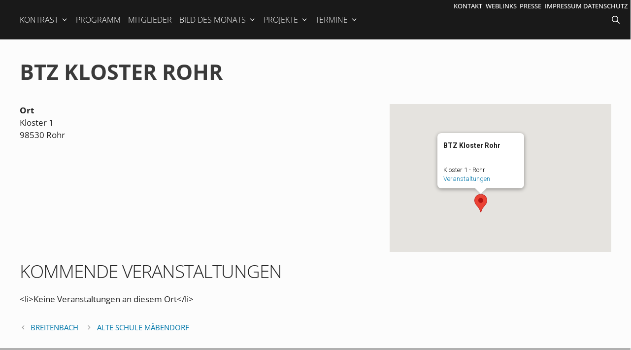

--- FILE ---
content_type: text/html; charset=UTF-8
request_url: https://suhl.fotoclubkontrast.de/orte/btz-kloster-rohr/
body_size: 19621
content:
<!DOCTYPE html>
<html lang="de">
<head>
	<meta charset="UTF-8">
	<meta name='robots' content='index, follow, max-image-preview:large, max-snippet:-1, max-video-preview:-1' />
<meta name="viewport" content="width=device-width, initial-scale=1">
	<!-- This site is optimized with the Yoast SEO plugin v26.7 - https://yoast.com/wordpress/plugins/seo/ -->
	<title>BTZ Kloster Rohr - Fotoclub Kontrast Suhl</title>
	<link rel="canonical" href="https://suhl.fotoclubkontrast.de/orte/btz-kloster-rohr/" />
	<meta property="og:locale" content="de_DE" />
	<meta property="og:type" content="article" />
	<meta property="og:title" content="BTZ Kloster Rohr - Fotoclub Kontrast Suhl" />
	<meta property="og:url" content="https://suhl.fotoclubkontrast.de/orte/btz-kloster-rohr/" />
	<meta property="og:site_name" content="Fotoclub Kontrast Suhl" />
	<meta name="twitter:card" content="summary_large_image" />
	<script type="application/ld+json" class="yoast-schema-graph">{"@context":"https://schema.org","@graph":[{"@type":"WebPage","@id":"https://suhl.fotoclubkontrast.de/orte/btz-kloster-rohr/","url":"https://suhl.fotoclubkontrast.de/orte/btz-kloster-rohr/","name":"BTZ Kloster Rohr - Fotoclub Kontrast Suhl","isPartOf":{"@id":"https://suhl.fotoclubkontrast.de/#website"},"datePublished":"2020-08-31T10:09:16+00:00","breadcrumb":{"@id":"https://suhl.fotoclubkontrast.de/orte/btz-kloster-rohr/#breadcrumb"},"inLanguage":"de","potentialAction":[{"@type":"ReadAction","target":["https://suhl.fotoclubkontrast.de/orte/btz-kloster-rohr/"]}]},{"@type":"BreadcrumbList","@id":"https://suhl.fotoclubkontrast.de/orte/btz-kloster-rohr/#breadcrumb","itemListElement":[{"@type":"ListItem","position":1,"name":"Startseite","item":"https://suhl.fotoclubkontrast.de/"},{"@type":"ListItem","position":2,"name":"Veranstaltungsorte","item":"https://suhl.fotoclubkontrast.de/termine/veranstaltungsorte/"},{"@type":"ListItem","position":3,"name":"BTZ Kloster Rohr"}]},{"@type":"WebSite","@id":"https://suhl.fotoclubkontrast.de/#website","url":"https://suhl.fotoclubkontrast.de/","name":"Fotoclub Kontrast Suhl","description":"","potentialAction":[{"@type":"SearchAction","target":{"@type":"EntryPoint","urlTemplate":"https://suhl.fotoclubkontrast.de/?s={search_term_string}"},"query-input":{"@type":"PropertyValueSpecification","valueRequired":true,"valueName":"search_term_string"}}],"inLanguage":"de"}]}</script>
	<!-- / Yoast SEO plugin. -->


<link rel="alternate" type="application/rss+xml" title="Fotoclub Kontrast Suhl &raquo; Feed" href="https://suhl.fotoclubkontrast.de/feed/" />
<link rel="alternate" type="application/rss+xml" title="Fotoclub Kontrast Suhl &raquo; Kommentar-Feed" href="https://suhl.fotoclubkontrast.de/comments/feed/" />
<link rel="alternate" title="oEmbed (JSON)" type="application/json+oembed" href="https://suhl.fotoclubkontrast.de/wp-json/oembed/1.0/embed?url=https%3A%2F%2Fsuhl.fotoclubkontrast.de%2Forte%2Fbtz-kloster-rohr%2F" />
<link rel="alternate" title="oEmbed (XML)" type="text/xml+oembed" href="https://suhl.fotoclubkontrast.de/wp-json/oembed/1.0/embed?url=https%3A%2F%2Fsuhl.fotoclubkontrast.de%2Forte%2Fbtz-kloster-rohr%2F&#038;format=xml" />
<style id='wp-img-auto-sizes-contain-inline-css'>
img:is([sizes=auto i],[sizes^="auto," i]){contain-intrinsic-size:3000px 1500px}
/*# sourceURL=wp-img-auto-sizes-contain-inline-css */
</style>
<style id='wp-emoji-styles-inline-css'>

	img.wp-smiley, img.emoji {
		display: inline !important;
		border: none !important;
		box-shadow: none !important;
		height: 1em !important;
		width: 1em !important;
		margin: 0 0.07em !important;
		vertical-align: -0.1em !important;
		background: none !important;
		padding: 0 !important;
	}
/*# sourceURL=wp-emoji-styles-inline-css */
</style>
<style id='wp-block-library-inline-css'>
:root{--wp-block-synced-color:#7a00df;--wp-block-synced-color--rgb:122,0,223;--wp-bound-block-color:var(--wp-block-synced-color);--wp-editor-canvas-background:#ddd;--wp-admin-theme-color:#007cba;--wp-admin-theme-color--rgb:0,124,186;--wp-admin-theme-color-darker-10:#006ba1;--wp-admin-theme-color-darker-10--rgb:0,107,160.5;--wp-admin-theme-color-darker-20:#005a87;--wp-admin-theme-color-darker-20--rgb:0,90,135;--wp-admin-border-width-focus:2px}@media (min-resolution:192dpi){:root{--wp-admin-border-width-focus:1.5px}}.wp-element-button{cursor:pointer}:root .has-very-light-gray-background-color{background-color:#eee}:root .has-very-dark-gray-background-color{background-color:#313131}:root .has-very-light-gray-color{color:#eee}:root .has-very-dark-gray-color{color:#313131}:root .has-vivid-green-cyan-to-vivid-cyan-blue-gradient-background{background:linear-gradient(135deg,#00d084,#0693e3)}:root .has-purple-crush-gradient-background{background:linear-gradient(135deg,#34e2e4,#4721fb 50%,#ab1dfe)}:root .has-hazy-dawn-gradient-background{background:linear-gradient(135deg,#faaca8,#dad0ec)}:root .has-subdued-olive-gradient-background{background:linear-gradient(135deg,#fafae1,#67a671)}:root .has-atomic-cream-gradient-background{background:linear-gradient(135deg,#fdd79a,#004a59)}:root .has-nightshade-gradient-background{background:linear-gradient(135deg,#330968,#31cdcf)}:root .has-midnight-gradient-background{background:linear-gradient(135deg,#020381,#2874fc)}:root{--wp--preset--font-size--normal:16px;--wp--preset--font-size--huge:42px}.has-regular-font-size{font-size:1em}.has-larger-font-size{font-size:2.625em}.has-normal-font-size{font-size:var(--wp--preset--font-size--normal)}.has-huge-font-size{font-size:var(--wp--preset--font-size--huge)}.has-text-align-center{text-align:center}.has-text-align-left{text-align:left}.has-text-align-right{text-align:right}.has-fit-text{white-space:nowrap!important}#end-resizable-editor-section{display:none}.aligncenter{clear:both}.items-justified-left{justify-content:flex-start}.items-justified-center{justify-content:center}.items-justified-right{justify-content:flex-end}.items-justified-space-between{justify-content:space-between}.screen-reader-text{border:0;clip-path:inset(50%);height:1px;margin:-1px;overflow:hidden;padding:0;position:absolute;width:1px;word-wrap:normal!important}.screen-reader-text:focus{background-color:#ddd;clip-path:none;color:#444;display:block;font-size:1em;height:auto;left:5px;line-height:normal;padding:15px 23px 14px;text-decoration:none;top:5px;width:auto;z-index:100000}html :where(.has-border-color){border-style:solid}html :where([style*=border-top-color]){border-top-style:solid}html :where([style*=border-right-color]){border-right-style:solid}html :where([style*=border-bottom-color]){border-bottom-style:solid}html :where([style*=border-left-color]){border-left-style:solid}html :where([style*=border-width]){border-style:solid}html :where([style*=border-top-width]){border-top-style:solid}html :where([style*=border-right-width]){border-right-style:solid}html :where([style*=border-bottom-width]){border-bottom-style:solid}html :where([style*=border-left-width]){border-left-style:solid}html :where(img[class*=wp-image-]){height:auto;max-width:100%}:where(figure){margin:0 0 1em}html :where(.is-position-sticky){--wp-admin--admin-bar--position-offset:var(--wp-admin--admin-bar--height,0px)}@media screen and (max-width:600px){html :where(.is-position-sticky){--wp-admin--admin-bar--position-offset:0px}}

/*# sourceURL=wp-block-library-inline-css */
</style><style id='global-styles-inline-css'>
:root{--wp--preset--aspect-ratio--square: 1;--wp--preset--aspect-ratio--4-3: 4/3;--wp--preset--aspect-ratio--3-4: 3/4;--wp--preset--aspect-ratio--3-2: 3/2;--wp--preset--aspect-ratio--2-3: 2/3;--wp--preset--aspect-ratio--16-9: 16/9;--wp--preset--aspect-ratio--9-16: 9/16;--wp--preset--color--black: #000000;--wp--preset--color--cyan-bluish-gray: #abb8c3;--wp--preset--color--white: #ffffff;--wp--preset--color--pale-pink: #f78da7;--wp--preset--color--vivid-red: #cf2e2e;--wp--preset--color--luminous-vivid-orange: #ff6900;--wp--preset--color--luminous-vivid-amber: #fcb900;--wp--preset--color--light-green-cyan: #7bdcb5;--wp--preset--color--vivid-green-cyan: #00d084;--wp--preset--color--pale-cyan-blue: #8ed1fc;--wp--preset--color--vivid-cyan-blue: #0693e3;--wp--preset--color--vivid-purple: #9b51e0;--wp--preset--color--contrast: var(--contrast);--wp--preset--color--contrast-2: var(--contrast-2);--wp--preset--color--contrast-3: var(--contrast-3);--wp--preset--color--base: var(--base);--wp--preset--color--base-2: var(--base-2);--wp--preset--color--base-3: var(--base-3);--wp--preset--color--accent: var(--accent);--wp--preset--gradient--vivid-cyan-blue-to-vivid-purple: linear-gradient(135deg,rgb(6,147,227) 0%,rgb(155,81,224) 100%);--wp--preset--gradient--light-green-cyan-to-vivid-green-cyan: linear-gradient(135deg,rgb(122,220,180) 0%,rgb(0,208,130) 100%);--wp--preset--gradient--luminous-vivid-amber-to-luminous-vivid-orange: linear-gradient(135deg,rgb(252,185,0) 0%,rgb(255,105,0) 100%);--wp--preset--gradient--luminous-vivid-orange-to-vivid-red: linear-gradient(135deg,rgb(255,105,0) 0%,rgb(207,46,46) 100%);--wp--preset--gradient--very-light-gray-to-cyan-bluish-gray: linear-gradient(135deg,rgb(238,238,238) 0%,rgb(169,184,195) 100%);--wp--preset--gradient--cool-to-warm-spectrum: linear-gradient(135deg,rgb(74,234,220) 0%,rgb(151,120,209) 20%,rgb(207,42,186) 40%,rgb(238,44,130) 60%,rgb(251,105,98) 80%,rgb(254,248,76) 100%);--wp--preset--gradient--blush-light-purple: linear-gradient(135deg,rgb(255,206,236) 0%,rgb(152,150,240) 100%);--wp--preset--gradient--blush-bordeaux: linear-gradient(135deg,rgb(254,205,165) 0%,rgb(254,45,45) 50%,rgb(107,0,62) 100%);--wp--preset--gradient--luminous-dusk: linear-gradient(135deg,rgb(255,203,112) 0%,rgb(199,81,192) 50%,rgb(65,88,208) 100%);--wp--preset--gradient--pale-ocean: linear-gradient(135deg,rgb(255,245,203) 0%,rgb(182,227,212) 50%,rgb(51,167,181) 100%);--wp--preset--gradient--electric-grass: linear-gradient(135deg,rgb(202,248,128) 0%,rgb(113,206,126) 100%);--wp--preset--gradient--midnight: linear-gradient(135deg,rgb(2,3,129) 0%,rgb(40,116,252) 100%);--wp--preset--font-size--small: 13px;--wp--preset--font-size--medium: 20px;--wp--preset--font-size--large: 36px;--wp--preset--font-size--x-large: 42px;--wp--preset--spacing--20: 0.44rem;--wp--preset--spacing--30: 0.67rem;--wp--preset--spacing--40: 1rem;--wp--preset--spacing--50: 1.5rem;--wp--preset--spacing--60: 2.25rem;--wp--preset--spacing--70: 3.38rem;--wp--preset--spacing--80: 5.06rem;--wp--preset--shadow--natural: 6px 6px 9px rgba(0, 0, 0, 0.2);--wp--preset--shadow--deep: 12px 12px 50px rgba(0, 0, 0, 0.4);--wp--preset--shadow--sharp: 6px 6px 0px rgba(0, 0, 0, 0.2);--wp--preset--shadow--outlined: 6px 6px 0px -3px rgb(255, 255, 255), 6px 6px rgb(0, 0, 0);--wp--preset--shadow--crisp: 6px 6px 0px rgb(0, 0, 0);}:where(.is-layout-flex){gap: 0.5em;}:where(.is-layout-grid){gap: 0.5em;}body .is-layout-flex{display: flex;}.is-layout-flex{flex-wrap: wrap;align-items: center;}.is-layout-flex > :is(*, div){margin: 0;}body .is-layout-grid{display: grid;}.is-layout-grid > :is(*, div){margin: 0;}:where(.wp-block-columns.is-layout-flex){gap: 2em;}:where(.wp-block-columns.is-layout-grid){gap: 2em;}:where(.wp-block-post-template.is-layout-flex){gap: 1.25em;}:where(.wp-block-post-template.is-layout-grid){gap: 1.25em;}.has-black-color{color: var(--wp--preset--color--black) !important;}.has-cyan-bluish-gray-color{color: var(--wp--preset--color--cyan-bluish-gray) !important;}.has-white-color{color: var(--wp--preset--color--white) !important;}.has-pale-pink-color{color: var(--wp--preset--color--pale-pink) !important;}.has-vivid-red-color{color: var(--wp--preset--color--vivid-red) !important;}.has-luminous-vivid-orange-color{color: var(--wp--preset--color--luminous-vivid-orange) !important;}.has-luminous-vivid-amber-color{color: var(--wp--preset--color--luminous-vivid-amber) !important;}.has-light-green-cyan-color{color: var(--wp--preset--color--light-green-cyan) !important;}.has-vivid-green-cyan-color{color: var(--wp--preset--color--vivid-green-cyan) !important;}.has-pale-cyan-blue-color{color: var(--wp--preset--color--pale-cyan-blue) !important;}.has-vivid-cyan-blue-color{color: var(--wp--preset--color--vivid-cyan-blue) !important;}.has-vivid-purple-color{color: var(--wp--preset--color--vivid-purple) !important;}.has-black-background-color{background-color: var(--wp--preset--color--black) !important;}.has-cyan-bluish-gray-background-color{background-color: var(--wp--preset--color--cyan-bluish-gray) !important;}.has-white-background-color{background-color: var(--wp--preset--color--white) !important;}.has-pale-pink-background-color{background-color: var(--wp--preset--color--pale-pink) !important;}.has-vivid-red-background-color{background-color: var(--wp--preset--color--vivid-red) !important;}.has-luminous-vivid-orange-background-color{background-color: var(--wp--preset--color--luminous-vivid-orange) !important;}.has-luminous-vivid-amber-background-color{background-color: var(--wp--preset--color--luminous-vivid-amber) !important;}.has-light-green-cyan-background-color{background-color: var(--wp--preset--color--light-green-cyan) !important;}.has-vivid-green-cyan-background-color{background-color: var(--wp--preset--color--vivid-green-cyan) !important;}.has-pale-cyan-blue-background-color{background-color: var(--wp--preset--color--pale-cyan-blue) !important;}.has-vivid-cyan-blue-background-color{background-color: var(--wp--preset--color--vivid-cyan-blue) !important;}.has-vivid-purple-background-color{background-color: var(--wp--preset--color--vivid-purple) !important;}.has-black-border-color{border-color: var(--wp--preset--color--black) !important;}.has-cyan-bluish-gray-border-color{border-color: var(--wp--preset--color--cyan-bluish-gray) !important;}.has-white-border-color{border-color: var(--wp--preset--color--white) !important;}.has-pale-pink-border-color{border-color: var(--wp--preset--color--pale-pink) !important;}.has-vivid-red-border-color{border-color: var(--wp--preset--color--vivid-red) !important;}.has-luminous-vivid-orange-border-color{border-color: var(--wp--preset--color--luminous-vivid-orange) !important;}.has-luminous-vivid-amber-border-color{border-color: var(--wp--preset--color--luminous-vivid-amber) !important;}.has-light-green-cyan-border-color{border-color: var(--wp--preset--color--light-green-cyan) !important;}.has-vivid-green-cyan-border-color{border-color: var(--wp--preset--color--vivid-green-cyan) !important;}.has-pale-cyan-blue-border-color{border-color: var(--wp--preset--color--pale-cyan-blue) !important;}.has-vivid-cyan-blue-border-color{border-color: var(--wp--preset--color--vivid-cyan-blue) !important;}.has-vivid-purple-border-color{border-color: var(--wp--preset--color--vivid-purple) !important;}.has-vivid-cyan-blue-to-vivid-purple-gradient-background{background: var(--wp--preset--gradient--vivid-cyan-blue-to-vivid-purple) !important;}.has-light-green-cyan-to-vivid-green-cyan-gradient-background{background: var(--wp--preset--gradient--light-green-cyan-to-vivid-green-cyan) !important;}.has-luminous-vivid-amber-to-luminous-vivid-orange-gradient-background{background: var(--wp--preset--gradient--luminous-vivid-amber-to-luminous-vivid-orange) !important;}.has-luminous-vivid-orange-to-vivid-red-gradient-background{background: var(--wp--preset--gradient--luminous-vivid-orange-to-vivid-red) !important;}.has-very-light-gray-to-cyan-bluish-gray-gradient-background{background: var(--wp--preset--gradient--very-light-gray-to-cyan-bluish-gray) !important;}.has-cool-to-warm-spectrum-gradient-background{background: var(--wp--preset--gradient--cool-to-warm-spectrum) !important;}.has-blush-light-purple-gradient-background{background: var(--wp--preset--gradient--blush-light-purple) !important;}.has-blush-bordeaux-gradient-background{background: var(--wp--preset--gradient--blush-bordeaux) !important;}.has-luminous-dusk-gradient-background{background: var(--wp--preset--gradient--luminous-dusk) !important;}.has-pale-ocean-gradient-background{background: var(--wp--preset--gradient--pale-ocean) !important;}.has-electric-grass-gradient-background{background: var(--wp--preset--gradient--electric-grass) !important;}.has-midnight-gradient-background{background: var(--wp--preset--gradient--midnight) !important;}.has-small-font-size{font-size: var(--wp--preset--font-size--small) !important;}.has-medium-font-size{font-size: var(--wp--preset--font-size--medium) !important;}.has-large-font-size{font-size: var(--wp--preset--font-size--large) !important;}.has-x-large-font-size{font-size: var(--wp--preset--font-size--x-large) !important;}
/*# sourceURL=global-styles-inline-css */
</style>

<style id='classic-theme-styles-inline-css'>
/*! This file is auto-generated */
.wp-block-button__link{color:#fff;background-color:#32373c;border-radius:9999px;box-shadow:none;text-decoration:none;padding:calc(.667em + 2px) calc(1.333em + 2px);font-size:1.125em}.wp-block-file__button{background:#32373c;color:#fff;text-decoration:none}
/*# sourceURL=/wp-includes/css/classic-themes.min.css */
</style>
<link rel='stylesheet' id='pb-accordion-blocks-style-css' href='https://suhl.fotoclubkontrast.de/wp-content/plugins/accordion-blocks/build/index.css?ver=1.5.0' media='all' />
<link rel='stylesheet' id='events-manager-css' href='https://suhl.fotoclubkontrast.de/wp-content/plugins/events-manager/includes/css/events-manager.min.css?ver=7.2.3.1' media='all' />
<style id='events-manager-inline-css'>
body .em { --font-family : inherit; --font-weight : inherit; --font-size : 1em; --line-height : inherit; }
/*# sourceURL=events-manager-inline-css */
</style>
<link rel='stylesheet' id='responsive-lightbox-nivo-css' href='https://suhl.fotoclubkontrast.de/wp-content/plugins/responsive-lightbox/assets/nivo/nivo-lightbox.min.css?ver=1.3.1' media='all' />
<link rel='stylesheet' id='responsive-lightbox-nivo-default-css' href='https://suhl.fotoclubkontrast.de/wp-content/plugins/responsive-lightbox/assets/nivo/themes/default/default.css?ver=1.3.1' media='all' />
<link rel='stylesheet' id='wp-show-posts-css' href='https://suhl.fotoclubkontrast.de/wp-content/plugins/wp-show-posts/css/wp-show-posts-min.css?ver=1.1.6' media='all' />
<link rel='stylesheet' id='generate-style-grid-css' href='https://suhl.fotoclubkontrast.de/wp-content/themes/generatepress/assets/css/unsemantic-grid.min.css?ver=3.6.1' media='all' />
<link rel='stylesheet' id='generate-style-css' href='https://suhl.fotoclubkontrast.de/wp-content/themes/generatepress/assets/css/style.min.css?ver=3.6.1' media='all' />
<style id='generate-style-inline-css'>
@media (max-width:768px){}
body{background-color:#fcfcfc;color:#3a3a3a;}a{color:var(--accent);}a:visited{color:#999999;}a:hover, a:focus, a:active{color:#ff6600;}body .grid-container{max-width:1200px;}.wp-block-group__inner-container{max-width:1200px;margin-left:auto;margin-right:auto;}.generate-back-to-top{font-size:20px;border-radius:3px;position:fixed;bottom:30px;right:30px;line-height:40px;width:40px;text-align:center;z-index:10;transition:opacity 300ms ease-in-out;opacity:0.1;transform:translateY(1000px);}.generate-back-to-top__show{opacity:1;transform:translateY(0);}.navigation-search{position:absolute;left:-99999px;pointer-events:none;visibility:hidden;z-index:20;width:100%;top:0;transition:opacity 100ms ease-in-out;opacity:0;}.navigation-search.nav-search-active{left:0;right:0;pointer-events:auto;visibility:visible;opacity:1;}.navigation-search input[type="search"]{outline:0;border:0;vertical-align:bottom;line-height:1;opacity:0.9;width:100%;z-index:20;border-radius:0;-webkit-appearance:none;height:60px;}.navigation-search input::-ms-clear{display:none;width:0;height:0;}.navigation-search input::-ms-reveal{display:none;width:0;height:0;}.navigation-search input::-webkit-search-decoration, .navigation-search input::-webkit-search-cancel-button, .navigation-search input::-webkit-search-results-button, .navigation-search input::-webkit-search-results-decoration{display:none;}.main-navigation li.search-item{z-index:21;}li.search-item.active{transition:opacity 100ms ease-in-out;}.nav-left-sidebar .main-navigation li.search-item.active,.nav-right-sidebar .main-navigation li.search-item.active{width:auto;display:inline-block;float:right;}.gen-sidebar-nav .navigation-search{top:auto;bottom:0;}:root{--contrast:#222222;--contrast-2:#575760;--contrast-3:#b2b2be;--base:#f0f0f0;--base-2:#f7f8f9;--base-3:#ffffff;--accent:#07a;}:root .has-contrast-color{color:var(--contrast);}:root .has-contrast-background-color{background-color:var(--contrast);}:root .has-contrast-2-color{color:var(--contrast-2);}:root .has-contrast-2-background-color{background-color:var(--contrast-2);}:root .has-contrast-3-color{color:var(--contrast-3);}:root .has-contrast-3-background-color{background-color:var(--contrast-3);}:root .has-base-color{color:var(--base);}:root .has-base-background-color{background-color:var(--base);}:root .has-base-2-color{color:var(--base-2);}:root .has-base-2-background-color{background-color:var(--base-2);}:root .has-base-3-color{color:var(--base-3);}:root .has-base-3-background-color{background-color:var(--base-3);}:root .has-accent-color{color:var(--accent);}:root .has-accent-background-color{background-color:var(--accent);}body, button, input, select, textarea{font-family:-apple-system, system-ui, BlinkMacSystemFont, "Segoe UI", Helvetica, Arial, sans-serif, "Apple Color Emoji", "Segoe UI Emoji", "Segoe UI Symbol";}body{line-height:1.5;}.entry-content > [class*="wp-block-"]:not(:last-child):not(.wp-block-heading){margin-bottom:1.5em;}.main-title{font-size:45px;}.main-navigation .main-nav ul ul li a{font-size:14px;}.sidebar .widget, .footer-widgets .widget{font-size:17px;}h1{font-weight:300;font-size:40px;}h2{font-weight:300;font-size:30px;}h3{font-size:20px;}h4{font-size:inherit;}h5{font-size:inherit;}@media (max-width:768px){.main-title{font-size:30px;}h1{font-size:30px;}h2{font-size:25px;}}.top-bar{background-color:#636363;color:#ffffff;}.top-bar a{color:#ffffff;}.top-bar a:hover{color:#303030;}.site-header{color:#ffffff;}.site-header a{color:#ffffff;}.site-header a:hover{color:#ff6600;}.main-title a,.main-title a:hover{color:#ffffff;}.site-description{color:#ffffff;}.main-navigation,.main-navigation ul ul{background-color:#191919;}.main-navigation .main-nav ul li a, .main-navigation .menu-toggle, .main-navigation .menu-bar-items{color:#ffffff;}.main-navigation .main-nav ul li:not([class*="current-menu-"]):hover > a, .main-navigation .main-nav ul li:not([class*="current-menu-"]):focus > a, .main-navigation .main-nav ul li.sfHover:not([class*="current-menu-"]) > a, .main-navigation .menu-bar-item:hover > a, .main-navigation .menu-bar-item.sfHover > a{color:#ffffff;background-color:#ff6600;}button.menu-toggle:hover,button.menu-toggle:focus,.main-navigation .mobile-bar-items a,.main-navigation .mobile-bar-items a:hover,.main-navigation .mobile-bar-items a:focus{color:#ffffff;}.main-navigation .main-nav ul li[class*="current-menu-"] > a{color:#ffffff;background-color:#224455;}.navigation-search input[type="search"],.navigation-search input[type="search"]:active, .navigation-search input[type="search"]:focus, .main-navigation .main-nav ul li.search-item.active > a, .main-navigation .menu-bar-items .search-item.active > a{color:#ffffff;background-color:#ff6600;}.main-navigation ul ul{background-color:#444444;}.main-navigation .main-nav ul ul li a{color:#ffffff;}.main-navigation .main-nav ul ul li:not([class*="current-menu-"]):hover > a,.main-navigation .main-nav ul ul li:not([class*="current-menu-"]):focus > a, .main-navigation .main-nav ul ul li.sfHover:not([class*="current-menu-"]) > a{color:#ffffff;background-color:#ff6600;}.main-navigation .main-nav ul ul li[class*="current-menu-"] > a{color:#ffffff;background-color:#224455;}.entry-meta{color:#595959;}.entry-meta a{color:var(--accent);}.entry-meta a:hover{color:#ff6600;}.sidebar .widget{background-color:#ffffff;}.sidebar .widget .widget-title{color:#000000;}.footer-widgets{background-color:#ffffff;}.footer-widgets .widget-title{color:#000000;}.site-info{color:#ffffff;background-color:#222222;}.site-info a{color:#ffffff;}.site-info a:hover{color:#ff6600;}.footer-bar .widget_nav_menu .current-menu-item a{color:#ff6600;}input[type="text"],input[type="email"],input[type="url"],input[type="password"],input[type="search"],input[type="tel"],input[type="number"],textarea,select{color:#666666;background-color:#fafafa;border-color:#cccccc;}input[type="text"]:focus,input[type="email"]:focus,input[type="url"]:focus,input[type="password"]:focus,input[type="search"]:focus,input[type="tel"]:focus,input[type="number"]:focus,textarea:focus,select:focus{color:#666666;background-color:#ffffff;border-color:#bfbfbf;}button,html input[type="button"],input[type="reset"],input[type="submit"],a.button,a.wp-block-button__link:not(.has-background){color:#ffffff;background-color:#666666;}button:hover,html input[type="button"]:hover,input[type="reset"]:hover,input[type="submit"]:hover,a.button:hover,button:focus,html input[type="button"]:focus,input[type="reset"]:focus,input[type="submit"]:focus,a.button:focus,a.wp-block-button__link:not(.has-background):active,a.wp-block-button__link:not(.has-background):focus,a.wp-block-button__link:not(.has-background):hover{color:#ffffff;background-color:#ff6600;}a.generate-back-to-top{background-color:rgba( 0,0,0,0.4 );color:#ffffff;}a.generate-back-to-top:hover,a.generate-back-to-top:focus{background-color:#f60;color:#ffffff;}:root{--gp-search-modal-bg-color:var(--base-3);--gp-search-modal-text-color:var(--contrast);--gp-search-modal-overlay-bg-color:rgba(0,0,0,0.2);}@media (max-width: 768px){.main-navigation .menu-bar-item:hover > a, .main-navigation .menu-bar-item.sfHover > a{background:none;color:#ffffff;}}.inside-top-bar{padding:10px;}.inside-header{padding:40px;}.site-main .wp-block-group__inner-container{padding:40px;}.entry-content .alignwide, body:not(.no-sidebar) .entry-content .alignfull{margin-left:-40px;width:calc(100% + 80px);max-width:calc(100% + 80px);}.separate-containers .widget, .separate-containers .site-main > *, .separate-containers .page-header, .widget-area .main-navigation{margin-bottom:0px;}.separate-containers .site-main{margin:0px;}.both-right.separate-containers .inside-left-sidebar{margin-right:0px;}.both-right.separate-containers .inside-right-sidebar{margin-left:0px;}.both-left.separate-containers .inside-left-sidebar{margin-right:0px;}.both-left.separate-containers .inside-right-sidebar{margin-left:0px;}.separate-containers .page-header-image, .separate-containers .page-header-contained, .separate-containers .page-header-image-single, .separate-containers .page-header-content-single{margin-top:0px;}.separate-containers .inside-right-sidebar, .separate-containers .inside-left-sidebar{margin-top:0px;margin-bottom:0px;}.rtl .menu-item-has-children .dropdown-menu-toggle{padding-left:20px;}.rtl .main-navigation .main-nav ul li.menu-item-has-children > a{padding-right:20px;}.site-info{padding:20px;}@media (max-width:768px){.separate-containers .inside-article, .separate-containers .comments-area, .separate-containers .page-header, .separate-containers .paging-navigation, .one-container .site-content, .inside-page-header{padding:20px;}.site-main .wp-block-group__inner-container{padding:20px;}.site-info{padding-right:10px;padding-left:10px;}.entry-content .alignwide, body:not(.no-sidebar) .entry-content .alignfull{margin-left:-20px;width:calc(100% + 40px);max-width:calc(100% + 40px);}}@media (max-width: 768px){.main-navigation .menu-toggle,.main-navigation .mobile-bar-items,.sidebar-nav-mobile:not(#sticky-placeholder){display:block;}.main-navigation ul,.gen-sidebar-nav{display:none;}[class*="nav-float-"] .site-header .inside-header > *{float:none;clear:both;}}
.dynamic-author-image-rounded{border-radius:100%;}.dynamic-featured-image, .dynamic-author-image{vertical-align:middle;}.one-container.blog .dynamic-content-template:not(:last-child), .one-container.archive .dynamic-content-template:not(:last-child){padding-bottom:0px;}.dynamic-entry-excerpt > p:last-child{margin-bottom:0px;}
.main-navigation .main-nav ul li a,.menu-toggle,.main-navigation .mobile-bar-items a{transition: line-height 300ms ease}
/*# sourceURL=generate-style-inline-css */
</style>
<link rel='stylesheet' id='generate-mobile-style-css' href='https://suhl.fotoclubkontrast.de/wp-content/themes/generatepress/assets/css/mobile.min.css?ver=3.6.1' media='all' />
<link rel='stylesheet' id='generate-font-icons-css' href='https://suhl.fotoclubkontrast.de/wp-content/themes/generatepress/assets/css/components/font-icons.min.css?ver=3.6.1' media='all' />
<link rel='stylesheet' id='font-awesome-css' href='https://suhl.fotoclubkontrast.de/wp-content/themes/generatepress/assets/css/components/font-awesome.min.css?ver=4.7' media='all' />
<link rel='stylesheet' id='generate-child-css' href='https://suhl.fotoclubkontrast.de/wp-content/themes/generatepress-akut/style.css?ver=1753963149' media='all' />
<link rel='stylesheet' id='ms-main-css' href='https://suhl.fotoclubkontrast.de/wp-content/plugins/masterslider/public/assets/css/masterslider.main.css?ver=3.7.12' media='all' />
<link rel='stylesheet' id='ms-custom-css' href='https://suhl.fotoclubkontrast.de/wp-content/uploads/masterslider/custom.css?ver=376.4' media='all' />
<link rel='stylesheet' id='generate-sticky-css' href='https://suhl.fotoclubkontrast.de/wp-content/plugins/gp-premium/menu-plus/functions/css/sticky.min.css?ver=2.5.5' media='all' />
<script src="https://suhl.fotoclubkontrast.de/wp-includes/js/jquery/jquery.min.js?ver=3.7.1" id="jquery-core-js"></script>
<script src="https://suhl.fotoclubkontrast.de/wp-includes/js/jquery/jquery-migrate.min.js?ver=3.4.1" id="jquery-migrate-js"></script>
<script src="https://suhl.fotoclubkontrast.de/wp-includes/js/jquery/ui/core.min.js?ver=1.13.3" id="jquery-ui-core-js"></script>
<script src="https://suhl.fotoclubkontrast.de/wp-includes/js/jquery/ui/mouse.min.js?ver=1.13.3" id="jquery-ui-mouse-js"></script>
<script src="https://suhl.fotoclubkontrast.de/wp-includes/js/jquery/ui/sortable.min.js?ver=1.13.3" id="jquery-ui-sortable-js"></script>
<script src="https://suhl.fotoclubkontrast.de/wp-includes/js/jquery/ui/datepicker.min.js?ver=1.13.3" id="jquery-ui-datepicker-js"></script>
<script id="jquery-ui-datepicker-js-after">
jQuery(function(jQuery){jQuery.datepicker.setDefaults({"closeText":"Schlie\u00dfen","currentText":"Heute","monthNames":["Januar","Februar","M\u00e4rz","April","Mai","Juni","Juli","August","September","Oktober","November","Dezember"],"monthNamesShort":["Jan.","Feb.","M\u00e4rz","Apr.","Mai","Juni","Juli","Aug.","Sep.","Okt.","Nov.","Dez."],"nextText":"Weiter","prevText":"Zur\u00fcck","dayNames":["Sonntag","Montag","Dienstag","Mittwoch","Donnerstag","Freitag","Samstag"],"dayNamesShort":["So.","Mo.","Di.","Mi.","Do.","Fr.","Sa."],"dayNamesMin":["S","M","D","M","D","F","S"],"dateFormat":"dd.mm.yy","firstDay":1,"isRTL":false});});
//# sourceURL=jquery-ui-datepicker-js-after
</script>
<script src="https://suhl.fotoclubkontrast.de/wp-includes/js/jquery/ui/resizable.min.js?ver=1.13.3" id="jquery-ui-resizable-js"></script>
<script src="https://suhl.fotoclubkontrast.de/wp-includes/js/jquery/ui/draggable.min.js?ver=1.13.3" id="jquery-ui-draggable-js"></script>
<script src="https://suhl.fotoclubkontrast.de/wp-includes/js/jquery/ui/controlgroup.min.js?ver=1.13.3" id="jquery-ui-controlgroup-js"></script>
<script src="https://suhl.fotoclubkontrast.de/wp-includes/js/jquery/ui/checkboxradio.min.js?ver=1.13.3" id="jquery-ui-checkboxradio-js"></script>
<script src="https://suhl.fotoclubkontrast.de/wp-includes/js/jquery/ui/button.min.js?ver=1.13.3" id="jquery-ui-button-js"></script>
<script src="https://suhl.fotoclubkontrast.de/wp-includes/js/jquery/ui/dialog.min.js?ver=1.13.3" id="jquery-ui-dialog-js"></script>
<script id="events-manager-js-extra">
var EM = {"ajaxurl":"https://suhl.fotoclubkontrast.de/wp-admin/admin-ajax.php","locationajaxurl":"https://suhl.fotoclubkontrast.de/wp-admin/admin-ajax.php?action=locations_search","firstDay":"1","locale":"de","dateFormat":"yy-mm-dd","ui_css":"https://suhl.fotoclubkontrast.de/wp-content/plugins/events-manager/includes/css/jquery-ui/build.min.css","show24hours":"1","is_ssl":"1","autocomplete_limit":"10","calendar":{"breakpoints":{"small":560,"medium":908,"large":false},"month_format":"M Y"},"phone":"","datepicker":{"format":"d.m.Y","locale":"de"},"search":{"breakpoints":{"small":650,"medium":850,"full":false}},"url":"https://suhl.fotoclubkontrast.de/wp-content/plugins/events-manager","assets":{"input.em-uploader":{"js":{"em-uploader":{"url":"https://suhl.fotoclubkontrast.de/wp-content/plugins/events-manager/includes/js/em-uploader.js?v=7.2.3.1","event":"em_uploader_ready"}}},".em-event-editor":{"js":{"event-editor":{"url":"https://suhl.fotoclubkontrast.de/wp-content/plugins/events-manager/includes/js/events-manager-event-editor.js?v=7.2.3.1","event":"em_event_editor_ready"}},"css":{"event-editor":"https://suhl.fotoclubkontrast.de/wp-content/plugins/events-manager/includes/css/events-manager-event-editor.min.css?v=7.2.3.1"}},".em-recurrence-sets, .em-timezone":{"js":{"luxon":{"url":"luxon/luxon.js?v=7.2.3.1","event":"em_luxon_ready"}}},".em-booking-form, #em-booking-form, .em-booking-recurring, .em-event-booking-form":{"js":{"em-bookings":{"url":"https://suhl.fotoclubkontrast.de/wp-content/plugins/events-manager/includes/js/bookingsform.js?v=7.2.3.1","event":"em_booking_form_js_loaded"}}},"#em-opt-archetypes":{"js":{"archetypes":"https://suhl.fotoclubkontrast.de/wp-content/plugins/events-manager/includes/js/admin-archetype-editor.js?v=7.2.3.1","archetypes_ms":"https://suhl.fotoclubkontrast.de/wp-content/plugins/events-manager/includes/js/admin-archetypes.js?v=7.2.3.1","qs":"qs/qs.js?v=7.2.3.1"}}},"cached":"","google_maps_api":"AIzaSyCQ7rykFOoh0ohyWRPZe3JW-RgfR-Rsr4s","txt_search":"Suche","txt_searching":"Suche...","txt_loading":"Wird geladen\u00a0\u2026"};
//# sourceURL=events-manager-js-extra
</script>
<script src="https://suhl.fotoclubkontrast.de/wp-content/plugins/events-manager/includes/js/events-manager.js?ver=7.2.3.1" id="events-manager-js"></script>
<script src="https://suhl.fotoclubkontrast.de/wp-content/plugins/events-manager/includes/external/flatpickr/l10n/de.js?ver=7.2.3.1" id="em-flatpickr-localization-js"></script>
<script src="https://suhl.fotoclubkontrast.de/wp-content/plugins/responsive-lightbox/assets/dompurify/purify.min.js?ver=3.3.1" id="dompurify-js"></script>
<script id="responsive-lightbox-sanitizer-js-before">
window.RLG = window.RLG || {}; window.RLG.sanitizeAllowedHosts = ["youtube.com","www.youtube.com","youtu.be","vimeo.com","player.vimeo.com"];
//# sourceURL=responsive-lightbox-sanitizer-js-before
</script>
<script src="https://suhl.fotoclubkontrast.de/wp-content/plugins/responsive-lightbox/js/sanitizer.js?ver=2.6.1" id="responsive-lightbox-sanitizer-js"></script>
<script src="https://suhl.fotoclubkontrast.de/wp-content/plugins/responsive-lightbox/assets/nivo/nivo-lightbox.min.js?ver=1.3.1" id="responsive-lightbox-nivo-js"></script>
<script src="https://suhl.fotoclubkontrast.de/wp-includes/js/underscore.min.js?ver=1.13.7" id="underscore-js"></script>
<script src="https://suhl.fotoclubkontrast.de/wp-content/plugins/responsive-lightbox/assets/infinitescroll/infinite-scroll.pkgd.min.js?ver=4.0.1" id="responsive-lightbox-infinite-scroll-js"></script>
<script id="responsive-lightbox-js-before">
var rlArgs = {"script":"nivo","selector":"lightbox","customEvents":"","activeGalleries":true,"effect":"fade","clickOverlayToClose":true,"keyboardNav":true,"errorMessage":"Der gew\u00e4hlte Inhalt kann nicht angezeigt werden.","woocommerce_gallery":false,"ajaxurl":"https:\/\/suhl.fotoclubkontrast.de\/wp-admin\/admin-ajax.php","nonce":"ec0d196985","preview":false,"postId":12450,"scriptExtension":false};

//# sourceURL=responsive-lightbox-js-before
</script>
<script src="https://suhl.fotoclubkontrast.de/wp-content/plugins/responsive-lightbox/js/front.js?ver=2.6.1" id="responsive-lightbox-js"></script>
<link rel="https://api.w.org/" href="https://suhl.fotoclubkontrast.de/wp-json/" /><link rel="EditURI" type="application/rsd+xml" title="RSD" href="https://suhl.fotoclubkontrast.de/xmlrpc.php?rsd" />
<meta name="generator" content="WordPress 6.9" />
<link rel='shortlink' href='https://suhl.fotoclubkontrast.de/?p=12450' />
<link rel="icon" href="/favicon.ico" type="image/x-icon"><script>var ms_grabbing_curosr='https://suhl.fotoclubkontrast.de/wp-content/plugins/masterslider/public/assets/css/common/grabbing.cur',ms_grab_curosr='https://suhl.fotoclubkontrast.de/wp-content/plugins/masterslider/public/assets/css/common/grab.cur';</script>
<meta name="generator" content="MasterSlider 3.7.12 - Responsive Touch Image Slider" />
		<style id="wp-custom-css">
			html, body {font-family:Open-Sans, sans-serif;}
.page-header-content-container {background-color:#000;}
pre, extra, .extra {padding:15px 20px; margin-top:1em; white-space:normal;}
pre {background-color:rgba(0,0,0,0.1);}
extra, .extra {background-color:#f00; color:#fff;}
.klein {font-size:0.8em;}
.wichtig {background-color:#f00; color:#fff !important; padding:30px 40px;}
.rot {color:#f00;}
.page-header-content-container, .ms-container {background-color:#222;}
.alignleft, .alignright {margin-bottom:0.5em;}
.mit-rand {border:solid 1px #ddd;}
cite {font-size:85%;}
.wp-block-image figcaption {text-align:left; font-size:0.9em;}
hr.wp-block-separator {
border-top: 1px solid #aaa;}
.wp-block-separator + .wp-block-heading {font-size:1rem; font-weight:400; color:#aaa; position:relative; top:-1.5em;}
.site-main > a
{color: #fff !important;
background: #aaa;
padding: 0.5em;
display: block;
margin-top: 1px;
text-align:center;}
.site-main > a:hover, .site-main > a:focus
{background: #f60;}
.jahr {font-weight:700;/* min-width:8em; display:inline-table;*/}

/* wp-show-posts */
#wpsp-12866.wp-show-posts .post_format-post-format-image .wp-show-posts-inner {position:relative;}
#wpsp-12866.wp-show-posts .post_format-post-format-image .wp-show-posts-image {margin-bottom:1px;}
#wpsp-12866.wp-show-posts .post_format-post-format-image .wp-show-posts-entry-header {position:absolute; top:0; left:0; width:100%; height:100%; text-align:center;}
#wpsp-12866.wp-show-posts .post_format-post-format-image .wp-show-posts-entry-header h5 {margin-bottom:0 !important; height:100%;}
#wpsp-12866.wp-show-posts .post_format-post-format-image .wp-show-posts-entry-header a {width:100%; height:100%; display: flex; align-items: center; justify-content: center; color:rgba(255,255,255,.7);  transition: all linear 0.3s; -webkit-transition: all linear 0.3s; -moz-transition: all linear 0.3s; -webkit-transition: all linear 0.3s;}
#wpsp-12866.wp-show-posts .post_format-post-format-image .wp-show-posts-entry-header a:hover, .wp-show-posts .post_format-post-format-image .wp-show-posts-entry-header a:focus {background:rgba(0,0,0,0.6); transition: all linear 0.3s; -webkit-transition: all linear 0.3s; -moz-transition: all linear 0.3s; -webkit-transition: all linear 0.3s;}
.wp-block-columns.spalten-quadrat .wp-block-column {aspect-ratio:1/1; overflow:hidden; display: flex; align-items: center; justify-content: center; position:relative;}
.wp-block-columns.spalten-quadrat .wp-block-column video {min-height:100%; width:auto;}


/* masterslider */
.ms-slide-layers {left:0 !important; right:0 !important; max-width:100vw !important;}
.ms-bg-serien {background-color:#bfbfbf;}
.ms-slide .ms-slide-link {left:-50%;}

/* event-manager */
.em.pixelbones .em-eventlink a {color:#fff !important;}
.em.pixelbones td, .em.pixelbones th {padding:0 0 5px 0 !important; border-bottom:0 none !important}
.em.pixelbones blockquote, .em.pixelbones dl, .em.pixelbones figure, .em.pixelbones ol, .em.pixelbones p, .em.pixelbones pre, .em.pixelbones table, .em.pixelbones ul {margin-bottom:0 !important;}
.em.em-list-widget .em-item .em-item-info .em-item-meta .em-item-meta-line p, .em.pixelbones li {margin-bottom:0 !important;}
.em.em-list-widget .em-location {display:none;}
.em.em-list-widget li {padding-bottom:0;}
.em.pixelbones a {color:#07a !important;}
.em.em-eventlink a {color:#fff !important;}
ul.event {padding-bottom:0;}
.em.pixelbones li ul.event {display: inline;}
.em.pixelbones li {list-style-type:none !important;}

/* embed */
.wp-block-embed.alignleft, .wp-block-embed.alignright, .wp-block[data-align=left]>[data-type="core/embed"], .wp-block[data-align=right]>[data-type="core/embed"] {max-width:720px;}
.wp-block-embed-vimeo iframe {max-width:880px; max-height:495px;}

/* page-header-container */
.page-header-content-container {background-color:transparent;}
.generate-inside-page-header-content > a {background:#aaa;}

/* zitat */
blockquote {
border-left: 0px solid rgba(0,0,0,.3);
padding: 0 0 0 1em;
margin: 0 0 1.5em;
font-size: 1.1em;
}
.wp-block-quote p {margin-bottom:0.5em;}

/* gallery */
.rl-gallery-container {margin-bottom:2em;}
.rl-basicgrid-gallery {line-height:0;}
.rl-gallery-caption {padding:10px !important;}

/* accordion-block */
.wp-block-pb-accordion-item .c-accordion__title:hover, .wp-block-pb-accordion-item .c-accordion__title:focus {color:#f60;}
.wp-block-pb-accordion-item .c-accordion__title[aria-expanded="false"]::before {content:'+'; width:20px; display:inline-table;}
.wp-block-pb-accordion-item .c-accordion__title[aria-expanded="true"]::before {content:'–'; width:20px; display:inline-table;}
.wp-block-pb-accordion-item ul, .wp-block-pb-accordion-item ol {margin-bottom:0; padding-bottom:0;}
.wp-block-pb-accordion-item li {padding-bottom:5px;}

/* besondere seiten */
.page-id-20737 ul, .page-id-20737 ol {margin-bottom:0; padding-bottom:0;}
.page-id-20737 li {padding-bottom:5px;}

@media (max-width: 1200px) {
.ms-layer {font-size:3vw !important;}
}

@media (max-width: 960px) {
	.wp-block-embed-vimeo iframe {max-width:100%; max-height:48vw !important;}	
}		</style>
		</head>

<body class="wp-singular location-template-default single single-location postid-12450 wp-embed-responsive wp-theme-generatepress wp-child-theme-generatepress-akut em-location-body post-image-aligned-center sticky-menu-fade sticky-enabled desktop-sticky-menu _masterslider _msp_version_3.7.12 no-sidebar nav-below-header one-container fluid-header active-footer-widgets-1 nav-search-enabled nav-aligned-left header-aligned-left dropdown-hover" itemtype="https://schema.org/Blog" itemscope>
	<a class="screen-reader-text skip-link" href="#content" title="Zum Inhalt springen">Zum Inhalt springen</a>		<header class="site-header" id="masthead" aria-label="Website"  itemtype="https://schema.org/WPHeader" itemscope>
			<div class="inside-header grid-container grid-parent">
				<div class="site-branding">
						<p class="main-title" itemprop="headline">
					<a href="https://suhl.fotoclubkontrast.de/" rel="home">Fotoclub Kontrast Suhl</a>
				</p>
						
					</div>			</div>
		</header>
				<nav class="main-navigation sub-menu-right" id="site-navigation" aria-label="Primär"  itemtype="https://schema.org/SiteNavigationElement" itemscope>
			<div class="inside-navigation grid-container grid-parent">
				<form method="get" class="search-form navigation-search" action="https://suhl.fotoclubkontrast.de/">
					<input type="search" class="search-field" value="" name="s" title="Suche" />
				</form>		<div class="mobile-bar-items">
						<span class="search-item">
				<a aria-label="Suchleiste öffnen" href="#">
									</a>
			</span>
		</div>
						<button class="menu-toggle" aria-controls="primary-menu" aria-expanded="false">
					<span class="mobile-menu">Menü</span>				</button>
				<div id="primary-menu" class="main-nav"><ul id="menu-hauptmenue-mit-topmenue" class=" menu sf-menu"><li id="menu-item-8996" class="menu-item menu-item-type-post_type menu-item-object-page menu-item-home menu-item-has-children menu-item-8996"><a href="https://suhl.fotoclubkontrast.de/">Kontrast<span role="presentation" class="dropdown-menu-toggle"></span></a>
<ul class="sub-menu">
	<li id="menu-item-19773" class="menu-item menu-item-type-post_type menu-item-object-page menu-item-19773"><a href="https://suhl.fotoclubkontrast.de/fotoclub-kontrast-chronik-a/2025-archiv/">2025 Archiv</a></li>
	<li id="menu-item-18192" class="menu-item menu-item-type-post_type menu-item-object-page menu-item-18192"><a href="https://suhl.fotoclubkontrast.de/fotoclub-kontrast-chronik-a/2024-archiv/">2024 Archiv</a></li>
	<li id="menu-item-16182" class="menu-item menu-item-type-post_type menu-item-object-page menu-item-16182"><a href="https://suhl.fotoclubkontrast.de/fotoclub-kontrast-chronik-a/2023-archiv/">2023 Archiv</a></li>
	<li id="menu-item-14570" class="menu-item menu-item-type-post_type menu-item-object-page menu-item-14570"><a href="https://suhl.fotoclubkontrast.de/fotoclub-kontrast-chronik-a/2022-archiv/">2022 Archiv</a></li>
	<li id="menu-item-13263" class="menu-item menu-item-type-post_type menu-item-object-page menu-item-13263"><a href="https://suhl.fotoclubkontrast.de/fotoclub-kontrast-chronik-a/2021-archiv/">2021 Archiv</a></li>
	<li id="menu-item-11532" class="menu-item menu-item-type-post_type menu-item-object-page menu-item-11532"><a href="https://suhl.fotoclubkontrast.de/fotoclub-kontrast-chronik-a/2020-archiv/">2020 Archiv</a></li>
	<li id="menu-item-9896" class="menu-item menu-item-type-post_type menu-item-object-page menu-item-9896"><a href="https://suhl.fotoclubkontrast.de/fotoclub-kontrast-chronik-a/2019-archiv/">2019 Archiv</a></li>
	<li id="menu-item-9897" class="menu-item menu-item-type-post_type menu-item-object-page menu-item-9897"><a href="https://suhl.fotoclubkontrast.de/fotoclub-kontrast-chronik-a/2018-archiv/">2018 Archiv</a></li>
	<li id="menu-item-10735" class="menu-item menu-item-type-post_type menu-item-object-page menu-item-10735"><a href="https://suhl.fotoclubkontrast.de/fotoclub-kontrast-chronik-a/2017-archiv/">2017 Archiv</a></li>
	<li id="menu-item-10779" class="menu-item menu-item-type-post_type menu-item-object-page menu-item-10779"><a href="https://suhl.fotoclubkontrast.de/fotoclub-kontrast-chronik-a/2016-archiv/">2016 Archiv</a></li>
	<li id="menu-item-10778" class="menu-item menu-item-type-post_type menu-item-object-page menu-item-10778"><a href="https://suhl.fotoclubkontrast.de/fotoclub-kontrast-chronik-a/2015-archiv/">2015 Archiv</a></li>
	<li id="menu-item-10777" class="menu-item menu-item-type-post_type menu-item-object-page menu-item-10777"><a href="https://suhl.fotoclubkontrast.de/fotoclub-kontrast-chronik-a/2014-archiv/">2014 Archiv</a></li>
	<li id="menu-item-10776" class="menu-item menu-item-type-post_type menu-item-object-page menu-item-10776"><a href="https://suhl.fotoclubkontrast.de/fotoclub-kontrast-chronik-a/2013-archiv/">2013 Archiv</a></li>
	<li id="menu-item-10775" class="menu-item menu-item-type-post_type menu-item-object-page menu-item-10775"><a href="https://suhl.fotoclubkontrast.de/fotoclub-kontrast-chronik-a/2012-archiv/">2012 Archiv</a></li>
	<li id="menu-item-10774" class="menu-item menu-item-type-post_type menu-item-object-page menu-item-10774"><a href="https://suhl.fotoclubkontrast.de/fotoclub-kontrast-chronik-a/2011-archiv/">2011 Archiv</a></li>
	<li id="menu-item-10773" class="menu-item menu-item-type-post_type menu-item-object-page menu-item-10773"><a href="https://suhl.fotoclubkontrast.de/fotoclub-kontrast-chronik-a/2010-archiv/">2010 Archiv</a></li>
	<li id="menu-item-10782" class="menu-item menu-item-type-post_type menu-item-object-page menu-item-10782"><a href="https://suhl.fotoclubkontrast.de/fotoclub-kontrast-chronik-a/2009-archiv/">2009 Archiv</a></li>
	<li id="menu-item-10787" class="menu-item menu-item-type-post_type menu-item-object-page menu-item-10787"><a href="https://suhl.fotoclubkontrast.de/fotoclub-kontrast-chronik-a/2008-archiv/">2008 Archiv</a></li>
	<li id="menu-item-10792" class="menu-item menu-item-type-post_type menu-item-object-page menu-item-10792"><a href="https://suhl.fotoclubkontrast.de/fotoclub-kontrast-chronik-a/2007-archiv/">2007 Archiv</a></li>
	<li id="menu-item-10797" class="menu-item menu-item-type-post_type menu-item-object-page menu-item-10797"><a href="https://suhl.fotoclubkontrast.de/fotoclub-kontrast-chronik-a/2006-archiv/">2006 Archiv</a></li>
	<li id="menu-item-10802" class="menu-item menu-item-type-post_type menu-item-object-page menu-item-10802"><a href="https://suhl.fotoclubkontrast.de/fotoclub-kontrast-chronik-a/2005-archiv/">2005 Archiv</a></li>
	<li id="menu-item-10807" class="menu-item menu-item-type-post_type menu-item-object-page menu-item-10807"><a href="https://suhl.fotoclubkontrast.de/fotoclub-kontrast-chronik-a/2004-archiv/">2004 Archiv</a></li>
	<li id="menu-item-10827" class="menu-item menu-item-type-post_type menu-item-object-page menu-item-10827"><a href="https://suhl.fotoclubkontrast.de/fotoclub-kontrast-chronik-a/1976-2003-archiv/">1976-2003 Archiv</a></li>
	<li id="menu-item-20738" class="menu-item menu-item-type-post_type menu-item-object-page menu-item-20738"><a href="https://suhl.fotoclubkontrast.de/fotoclub-kontrast-chronik/">Fotoclub Kontrast Chronik</a></li>
</ul>
</li>
<li id="menu-item-263" class="menu-item menu-item-type-post_type menu-item-object-page menu-item-263"><a href="https://suhl.fotoclubkontrast.de/fotoclub-kontrast-suhl/kontrast-programm/">Programm</a></li>
<li id="menu-item-8884" class="menu-item menu-item-type-taxonomy menu-item-object-category menu-item-8884"><a href="https://suhl.fotoclubkontrast.de/thema/fotoclub-kontrast-mitglieder/">Mitglieder</a></li>
<li id="menu-item-2243" class="menu-item menu-item-type-taxonomy menu-item-object-category menu-item-has-children menu-item-2243"><a href="https://suhl.fotoclubkontrast.de/thema/bild-des-monats/">Bild des Monats<span role="presentation" class="dropdown-menu-toggle"></span></a>
<ul class="sub-menu">
	<li id="menu-item-9878" class="menu-item menu-item-type-post_type menu-item-object-page menu-item-9878"><a href="https://suhl.fotoclubkontrast.de/bild-des-monats-info/">Bild des Monats Info</a></li>
	<li id="menu-item-13647" class="menu-item menu-item-type-taxonomy menu-item-object-category menu-item-13647"><a href="https://suhl.fotoclubkontrast.de/thema/bild-des-jahres/">Bild des Jahres</a></li>
	<li id="menu-item-21585" class="menu-item menu-item-type-taxonomy menu-item-object-category menu-item-21585"><a href="https://suhl.fotoclubkontrast.de/thema/bild-des-monats/2025-bild-des-quartals/">2025</a></li>
	<li id="menu-item-18210" class="menu-item menu-item-type-taxonomy menu-item-object-category menu-item-18210"><a href="https://suhl.fotoclubkontrast.de/thema/bild-des-monats/2024-bild-des-monats/">2024</a></li>
	<li id="menu-item-16180" class="menu-item menu-item-type-taxonomy menu-item-object-category menu-item-16180"><a href="https://suhl.fotoclubkontrast.de/thema/bild-des-monats/2023-bild-des-monats/">2023</a></li>
	<li id="menu-item-14573" class="menu-item menu-item-type-taxonomy menu-item-object-category menu-item-14573"><a href="https://suhl.fotoclubkontrast.de/thema/bild-des-monats/2022-bild-des-monats/">2022</a></li>
	<li id="menu-item-13266" class="menu-item menu-item-type-taxonomy menu-item-object-category menu-item-13266"><a href="https://suhl.fotoclubkontrast.de/thema/bild-des-monats/2021-bild-des-monats/">2021</a></li>
	<li id="menu-item-11536" class="menu-item menu-item-type-taxonomy menu-item-object-category menu-item-11536"><a href="https://suhl.fotoclubkontrast.de/thema/bild-des-monats/2020-bild-des-monats/">2020</a></li>
	<li id="menu-item-9845" class="menu-item menu-item-type-taxonomy menu-item-object-category menu-item-9845"><a href="https://suhl.fotoclubkontrast.de/thema/bild-des-monats/2019-bild-des-monats/">2019</a></li>
	<li id="menu-item-6806" class="menu-item menu-item-type-taxonomy menu-item-object-category menu-item-6806"><a href="https://suhl.fotoclubkontrast.de/thema/bild-des-monats/2018-bild-des-monats/">2018</a></li>
	<li id="menu-item-164" class="menu-item menu-item-type-taxonomy menu-item-object-category menu-item-164"><a href="https://suhl.fotoclubkontrast.de/thema/bild-des-monats/2017-bild-des-monats/">2017</a></li>
	<li id="menu-item-1821" class="menu-item menu-item-type-taxonomy menu-item-object-category menu-item-1821"><a href="https://suhl.fotoclubkontrast.de/thema/bild-des-monats/2016-bild-des-monats/">2016</a></li>
	<li id="menu-item-2525" class="menu-item menu-item-type-taxonomy menu-item-object-category menu-item-2525"><a href="https://suhl.fotoclubkontrast.de/thema/bild-des-monats/2015-bild-des-monats/">2015</a></li>
	<li id="menu-item-3113" class="menu-item menu-item-type-taxonomy menu-item-object-category menu-item-3113"><a href="https://suhl.fotoclubkontrast.de/thema/bild-des-monats/2014-bild-des-monats/">2014</a></li>
	<li id="menu-item-3112" class="menu-item menu-item-type-taxonomy menu-item-object-category menu-item-3112"><a href="https://suhl.fotoclubkontrast.de/thema/bild-des-monats/2013-bild-des-monats/">2013</a></li>
	<li id="menu-item-3111" class="menu-item menu-item-type-taxonomy menu-item-object-category menu-item-3111"><a href="https://suhl.fotoclubkontrast.de/thema/bild-des-monats/2012-bild-des-monats/">2012</a></li>
	<li id="menu-item-1445" class="menu-item menu-item-type-taxonomy menu-item-object-category menu-item-1445"><a href="https://suhl.fotoclubkontrast.de/thema/bild-des-monats/2011-bild-des-monats/">2011</a></li>
	<li id="menu-item-1077" class="menu-item menu-item-type-taxonomy menu-item-object-category menu-item-1077"><a href="https://suhl.fotoclubkontrast.de/thema/bild-des-monats/2010-bild-des-monats/">2010</a></li>
	<li id="menu-item-785" class="menu-item menu-item-type-taxonomy menu-item-object-category menu-item-785"><a href="https://suhl.fotoclubkontrast.de/thema/bild-des-monats/2009-bild-des-monats/">2009</a></li>
	<li id="menu-item-465" class="menu-item menu-item-type-taxonomy menu-item-object-category menu-item-465"><a href="https://suhl.fotoclubkontrast.de/thema/bild-des-monats/2008-bild-des-monats/">2008</a></li>
	<li id="menu-item-8330" class="menu-item menu-item-type-taxonomy menu-item-object-category menu-item-8330"><a href="https://suhl.fotoclubkontrast.de/thema/bild-des-monats/2007-bild-des-monats/">2007</a></li>
	<li id="menu-item-8329" class="menu-item menu-item-type-taxonomy menu-item-object-category menu-item-8329"><a href="https://suhl.fotoclubkontrast.de/thema/bild-des-monats/2006-bild-des-monats/">2006</a></li>
	<li id="menu-item-8328" class="menu-item menu-item-type-taxonomy menu-item-object-category menu-item-8328"><a href="https://suhl.fotoclubkontrast.de/thema/bild-des-monats/2005-bild-des-monats/">2005</a></li>
	<li id="menu-item-8327" class="menu-item menu-item-type-taxonomy menu-item-object-category menu-item-8327"><a href="https://suhl.fotoclubkontrast.de/thema/bild-des-monats/2004-bild-des-monats/">2004</a></li>
	<li id="menu-item-8355" class="menu-item menu-item-type-taxonomy menu-item-object-category menu-item-8355"><a href="https://suhl.fotoclubkontrast.de/thema/bild-des-monats/2003-bild-des-monats/">2003</a></li>
</ul>
</li>
<li id="menu-item-5721" class="menu-item menu-item-type-taxonomy menu-item-object-category menu-item-has-children menu-item-5721"><a href="https://suhl.fotoclubkontrast.de/thema/projekte/">Projekte<span role="presentation" class="dropdown-menu-toggle"></span></a>
<ul class="sub-menu">
	<li id="menu-item-7032" class="menu-item menu-item-type-taxonomy menu-item-object-category menu-item-7032"><a href="https://suhl.fotoclubkontrast.de/thema/projekte/ausstellungen/">Ausstellungen</a></li>
	<li id="menu-item-12638" class="menu-item menu-item-type-taxonomy menu-item-object-category menu-item-12638"><a href="https://suhl.fotoclubkontrast.de/thema/projekte/fotoaktionen/">Fotoaktionen</a></li>
	<li id="menu-item-10838" class="menu-item menu-item-type-taxonomy menu-item-object-category menu-item-10838"><a href="https://suhl.fotoclubkontrast.de/thema/projekte/kalender/">Kalender</a></li>
	<li id="menu-item-5281" class="menu-item menu-item-type-taxonomy menu-item-object-category menu-item-5281"><a href="https://suhl.fotoclubkontrast.de/thema/projekte/mappe/">Mappe</a></li>
</ul>
</li>
<li id="menu-item-85" class="menu-item menu-item-type-post_type menu-item-object-page menu-item-has-children menu-item-85"><a href="https://suhl.fotoclubkontrast.de/termine/">Termine<span role="presentation" class="dropdown-menu-toggle"></span></a>
<ul class="sub-menu">
	<li id="menu-item-22276" class="menu-item menu-item-type-post_type menu-item-object-page menu-item-22276"><a href="https://suhl.fotoclubkontrast.de/termine/termine-2026/">Termine 2026</a></li>
	<li id="menu-item-19768" class="menu-item menu-item-type-post_type menu-item-object-page menu-item-19768"><a href="https://suhl.fotoclubkontrast.de/termine/termine-2025/">Termine 2025</a></li>
	<li id="menu-item-18207" class="menu-item menu-item-type-post_type menu-item-object-page menu-item-18207"><a href="https://suhl.fotoclubkontrast.de/termine/termine-2024/">Termine 2024</a></li>
	<li id="menu-item-16188" class="menu-item menu-item-type-post_type menu-item-object-page menu-item-16188"><a href="https://suhl.fotoclubkontrast.de/termine/termine-2023/">Termine 2023</a></li>
	<li id="menu-item-14576" class="menu-item menu-item-type-post_type menu-item-object-page menu-item-14576"><a href="https://suhl.fotoclubkontrast.de/termine/termine-2022/">Termine 2022</a></li>
	<li id="menu-item-13442" class="menu-item menu-item-type-post_type menu-item-object-page menu-item-13442"><a href="https://suhl.fotoclubkontrast.de/termine/termine-2021/">Termine 2021</a></li>
	<li id="menu-item-11538" class="menu-item menu-item-type-post_type menu-item-object-page menu-item-11538"><a href="https://suhl.fotoclubkontrast.de/termine/termine-2020/">Termine 2020</a></li>
	<li id="menu-item-9880" class="menu-item menu-item-type-post_type menu-item-object-page menu-item-9880"><a href="https://suhl.fotoclubkontrast.de/termine/termine-2019/">Termine 2019</a></li>
	<li id="menu-item-9404" class="menu-item menu-item-type-post_type menu-item-object-page menu-item-9404"><a href="https://suhl.fotoclubkontrast.de/termine/termine-2018/">Termine 2018</a></li>
	<li id="menu-item-6812" class="menu-item menu-item-type-post_type menu-item-object-page menu-item-6812"><a href="https://suhl.fotoclubkontrast.de/termine/termine-2017/">Termine 2017</a></li>
</ul>
</li>
<li id="menu-item-5915" class="topmenu menu-item menu-item-type-custom menu-item-object-custom menu-item-has-children menu-item-5915"><a href="#">Topmenue<span role="presentation" class="dropdown-menu-toggle"></span></a>
<ul class="sub-menu">
	<li id="menu-item-37" class="neben menu-item menu-item-type-post_type menu-item-object-page menu-item-37"><a href="https://suhl.fotoclubkontrast.de/kontakt/">Kontakt</a></li>
	<li id="menu-item-242" class="neben menu-item menu-item-type-post_type menu-item-object-page menu-item-242"><a href="https://suhl.fotoclubkontrast.de/weblinks/">Weblinks</a></li>
	<li id="menu-item-8844" class="neben menu-item menu-item-type-post_type menu-item-object-page menu-item-8844"><a href="https://suhl.fotoclubkontrast.de/presse/">Presse</a></li>
	<li id="menu-item-49" class="neben menu-item menu-item-type-post_type menu-item-object-page menu-item-privacy-policy menu-item-49"><a rel="privacy-policy" href="https://suhl.fotoclubkontrast.de/impressum-datenschutz/">Impressum Datenschutz</a></li>
</ul>
</li>
<li class="search-item menu-item-align-right"><a aria-label="Suchleiste öffnen" href="#"></a></li></ul></div>			</div>
		</nav>
		
	<div class="site grid-container container hfeed grid-parent" id="page">
				<div class="site-content" id="content">
			
	<div class="content-area grid-parent mobile-grid-100 grid-100 tablet-grid-100" id="primary">
		<main class="site-main" id="main">
			
<article id="post-12450" class="post-12450 location type-location status-publish hentry em-location-article" itemprop="blogPostSingle" itemtype="http://schema.org/BlogPosting" itemscope="itemscope">
    	<div class="inside-article">
		<header class="entry-header">
			<h1 class="entry-title" itemprop="headline">BTZ Kloster Rohr</h1>

			<div class="entry-meta">
							</div><!-- .entry-meta -->
		</header><!-- .entry-header -->
				<div class="entry-content" itemprop="text">
			<div class="em em-view-container" id="em-view-2137598715" data-view="location">
	<div class="em pixelbones em-item em-item-single em-location em-location-single em-location-54" id="em-location-2137598715" data-view-id="2137598715">
		<div style="float:right; margin:0 0 15px 15px;">			<div class="em em-location-map-container" style="position:relative; width:450px; height: 300px;">
				<div class='em-location-map' id='em-location-map-1575667804' style="width: 100%; height: 100%;" title="BTZ Kloster Rohr">
					<div class="em-loading-maps">
						<span>Lade Karte ...</span>
						<svg xmlns="http://www.w3.org/2000/svg" xmlns:xlink="http://www.w3.org/1999/xlink" style="margin: auto; background: none; display: block; shape-rendering: auto;" width="200px" height="200px" viewBox="0 0 100 100" preserveAspectRatio="xMidYMid">
							<rect x="19.5" y="26" width="11" height="48" fill="#85a2b6">
								<animate attributeName="y" repeatCount="indefinite" dur="1s" calcMode="spline" keyTimes="0;0.5;1" values="2;26;26" keySplines="0 0.5 0.5 1;0 0.5 0.5 1" begin="-0.2s"></animate>
								<animate attributeName="height" repeatCount="indefinite" dur="1s" calcMode="spline" keyTimes="0;0.5;1" values="96;48;48" keySplines="0 0.5 0.5 1;0 0.5 0.5 1" begin="-0.2s"></animate>
							</rect>
							<rect x="44.5" y="26" width="11" height="48" fill="#bbcedd">
								<animate attributeName="y" repeatCount="indefinite" dur="1s" calcMode="spline" keyTimes="0;0.5;1" values="8;26;26" keySplines="0 0.5 0.5 1;0 0.5 0.5 1" begin="-0.1s"></animate>
								<animate attributeName="height" repeatCount="indefinite" dur="1s" calcMode="spline" keyTimes="0;0.5;1" values="84;48;48" keySplines="0 0.5 0.5 1;0 0.5 0.5 1" begin="-0.1s"></animate>
							</rect>
							<rect x="69.5" y="26" width="11" height="48" fill="#dce4eb">
								<animate attributeName="y" repeatCount="indefinite" dur="1s" calcMode="spline" keyTimes="0;0.5;1" values="8;26;26" keySplines="0 0.5 0.5 1;0 0.5 0.5 1"></animate>
								<animate attributeName="height" repeatCount="indefinite" dur="1s" calcMode="spline" keyTimes="0;0.5;1" values="84;48;48" keySplines="0 0.5 0.5 1;0 0.5 0.5 1"></animate>
							</rect>
						</svg>
					</div>
				</div>
			</div>
			<div class='em-location-map-info' id='em-location-map-info-1575667804' style="display:none; visibility:hidden;">
				<div class="em-map-balloon">
					<div class="em-map-balloon-content" ><br/>Kloster 1 - Rohr<br/><a href="https://suhl.fotoclubkontrast.de/orte/btz-kloster-rohr/">Veranstaltungen</a></div>
				</div>
			</div>
			<div class='em-location-map-coords' id='em-location-map-coords-1575667804' style="display:none; visibility:hidden;">
				<span class="lat">50.573704</span>
				<span class="lng">10.51167</span>
			</div>
			</div>
<p>
	<strong>Ort</strong><br/>
	Kloster 1<br/>
	98530 Rohr<br/>
	<br/>
</p>
<br style="clear:both" />


<h3>Kommende Veranstaltungen</h3>
<p>&lt;li&gt;Keine Veranstaltungen an diesem Ort&lt;/li&gt;</p>	</div>
</div>					</div><!-- .entry-content -->

		<footer class="entry-meta">
						
					<nav id="nav-below" class="post-navigation" aria-label="Beiträge">
			<div class="nav-previous"><span class="prev"><a href="https://suhl.fotoclubkontrast.de/orte/breitenbach/" rel="prev">Breitenbach</a></span></div><div class="nav-next"><span class="next"><a href="https://suhl.fotoclubkontrast.de/orte/alte-schule-maebendorf/" rel="next">Alte Schule Mäbendorf</a></span></div>		</nav>
		
					</footer><!-- .entry-meta -->
			</div><!-- .inside-article -->
</article><!-- #post-## -->
		</main>
	</div>

	
	</div>
</div>


<div class="site-footer">
				<div id="footer-widgets" class="site footer-widgets">
				<div class="footer-widgets-container grid-container grid-parent">
					<div class="inside-footer-widgets">
							<div class="footer-widget-1 grid-parent grid-100 tablet-grid-50 mobile-grid-100">
		<aside id="tag_cloud-3" class="widget inner-padding widget_tag_cloud"><h2 class="widget-title">Tags</h2><div class="tagcloud"><a href="https://suhl.fotoclubkontrast.de/tag/13-landesfotoschau-thueringens-2023/" class="tag-cloud-link tag-link-990 tag-link-position-1" style="font-size: 8pt;" aria-label="13. Landesfotoschau Thüringens 2023 (14 Einträge)">13. Landesfotoschau Thüringens 2023</a>
<a href="https://suhl.fotoclubkontrast.de/tag/2010/" class="tag-cloud-link tag-link-87 tag-link-position-2" style="font-size: 8.1944444444444pt;" aria-label="2010 (15 Einträge)">2010</a>
<a href="https://suhl.fotoclubkontrast.de/tag/2011/" class="tag-cloud-link tag-link-93 tag-link-position-3" style="font-size: 8.1944444444444pt;" aria-label="2011 (15 Einträge)">2011</a>
<a href="https://suhl.fotoclubkontrast.de/tag/2013/" class="tag-cloud-link tag-link-159 tag-link-position-4" style="font-size: 8.7777777777778pt;" aria-label="2013 (17 Einträge)">2013</a>
<a href="https://suhl.fotoclubkontrast.de/tag/2014/" class="tag-cloud-link tag-link-158 tag-link-position-5" style="font-size: 8.7777777777778pt;" aria-label="2014 (17 Einträge)">2014</a>
<a href="https://suhl.fotoclubkontrast.de/tag/2016/" class="tag-cloud-link tag-link-98 tag-link-position-6" style="font-size: 8.1944444444444pt;" aria-label="2016 (15 Einträge)">2016</a>
<a href="https://suhl.fotoclubkontrast.de/tag/2017/" class="tag-cloud-link tag-link-61 tag-link-position-7" style="font-size: 11.402777777778pt;" aria-label="2017 (33 Einträge)">2017</a>
<a href="https://suhl.fotoclubkontrast.de/tag/2018/" class="tag-cloud-link tag-link-291 tag-link-position-8" style="font-size: 14.805555555556pt;" aria-label="2018 (75 Einträge)">2018</a>
<a href="https://suhl.fotoclubkontrast.de/tag/2019/" class="tag-cloud-link tag-link-550 tag-link-position-9" style="font-size: 14.513888888889pt;" aria-label="2019 (70 Einträge)">2019</a>
<a href="https://suhl.fotoclubkontrast.de/tag/2020/" class="tag-cloud-link tag-link-752 tag-link-position-10" style="font-size: 15pt;" aria-label="2020 (79 Einträge)">2020</a>
<a href="https://suhl.fotoclubkontrast.de/tag/2021/" class="tag-cloud-link tag-link-833 tag-link-position-11" style="font-size: 13.930555555556pt;" aria-label="2021 (61 Einträge)">2021</a>
<a href="https://suhl.fotoclubkontrast.de/tag/2022/" class="tag-cloud-link tag-link-926 tag-link-position-12" style="font-size: 15pt;" aria-label="2022 (78 Einträge)">2022</a>
<a href="https://suhl.fotoclubkontrast.de/tag/2023/" class="tag-cloud-link tag-link-989 tag-link-position-13" style="font-size: 15.097222222222pt;" aria-label="2023 (81 Einträge)">2023</a>
<a href="https://suhl.fotoclubkontrast.de/tag/2024/" class="tag-cloud-link tag-link-1073 tag-link-position-14" style="font-size: 14.416666666667pt;" aria-label="2024 (68 Einträge)">2024</a>
<a href="https://suhl.fotoclubkontrast.de/tag/2025/" class="tag-cloud-link tag-link-1181 tag-link-position-15" style="font-size: 15.097222222222pt;" aria-label="2025 (81 Einträge)">2025</a>
<a href="https://suhl.fotoclubkontrast.de/tag/bild-des-jahres/" class="tag-cloud-link tag-link-63 tag-link-position-16" style="font-size: 10.138888888889pt;" aria-label="Bild des Jahres (24 Einträge)">Bild des Jahres</a>
<a href="https://suhl.fotoclubkontrast.de/tag/bild-des-monats/" class="tag-cloud-link tag-link-43 tag-link-position-17" style="font-size: 18.111111111111pt;" aria-label="Bild des Monats (165 Einträge)">Bild des Monats</a>
<a href="https://suhl.fotoclubkontrast.de/tag/bild-des-monats-2019/" class="tag-cloud-link tag-link-680 tag-link-position-18" style="font-size: 8.4861111111111pt;" aria-label="Bild des Monats 2019 (16 Einträge)">Bild des Monats 2019</a>
<a href="https://suhl.fotoclubkontrast.de/tag/bild-des-monats-2020/" class="tag-cloud-link tag-link-780 tag-link-position-19" style="font-size: 8.9722222222222pt;" aria-label="Bild des Monats 2020 (18 Einträge)">Bild des Monats 2020</a>
<a href="https://suhl.fotoclubkontrast.de/tag/bild-des-monats-2021/" class="tag-cloud-link tag-link-888 tag-link-position-20" style="font-size: 8.1944444444444pt;" aria-label="Bild des Monats 2021 (15 Einträge)">Bild des Monats 2021</a>
<a href="https://suhl.fotoclubkontrast.de/tag/bild-des-monats-2022/" class="tag-cloud-link tag-link-936 tag-link-position-21" style="font-size: 8.7777777777778pt;" aria-label="Bild des Monats 2022 (17 Einträge)">Bild des Monats 2022</a>
<a href="https://suhl.fotoclubkontrast.de/tag/bild-des-monats-2023/" class="tag-cloud-link tag-link-1008 tag-link-position-22" style="font-size: 8.9722222222222pt;" aria-label="Bild des Monats 2023 (18 Einträge)">Bild des Monats 2023</a>
<a href="https://suhl.fotoclubkontrast.de/tag/bild-des-monats-2024/" class="tag-cloud-link tag-link-1104 tag-link-position-23" style="font-size: 8.1944444444444pt;" aria-label="Bild des Monats 2024 (15 Einträge)">Bild des Monats 2024</a>
<a href="https://suhl.fotoclubkontrast.de/tag/clubprojekt/" class="tag-cloud-link tag-link-178 tag-link-position-24" style="font-size: 10.138888888889pt;" aria-label="Clubprojekt (24 Einträge)">Clubprojekt</a>
<a href="https://suhl.fotoclubkontrast.de/tag/dia/" class="tag-cloud-link tag-link-571 tag-link-position-25" style="font-size: 12.277777777778pt;" aria-label="Dia (41 Einträge)">Dia</a>
<a href="https://suhl.fotoclubkontrast.de/tag/fotoaktion/" class="tag-cloud-link tag-link-209 tag-link-position-26" style="font-size: 13.736111111111pt;" aria-label="Fotoaktion (58 Einträge)">Fotoaktion</a>
<a href="https://suhl.fotoclubkontrast.de/tag/fotoausstellung/" class="tag-cloud-link tag-link-205 tag-link-position-27" style="font-size: 16.944444444444pt;" aria-label="Fotoausstellung (124 Einträge)">Fotoausstellung</a>
<a href="https://suhl.fotoclubkontrast.de/tag/fotoclub/" class="tag-cloud-link tag-link-157 tag-link-position-28" style="font-size: 18.013888888889pt;" aria-label="Fotoclub (162 Einträge)">Fotoclub</a>
<a href="https://suhl.fotoclubkontrast.de/tag/fotoclub-kontrast-mitglieder/" class="tag-cloud-link tag-link-627 tag-link-position-29" style="font-size: 8.1944444444444pt;" aria-label="Fotoclub-Kontrast-Mitglieder (15 Einträge)">Fotoclub-Kontrast-Mitglieder</a>
<a href="https://suhl.fotoclubkontrast.de/tag/fotoclubkalender/" class="tag-cloud-link tag-link-259 tag-link-position-30" style="font-size: 8.9722222222222pt;" aria-label="Fotoclubkalender (18 Einträge)">Fotoclubkalender</a>
<a href="https://suhl.fotoclubkontrast.de/tag/fotoclub-kontrast-suhl/" class="tag-cloud-link tag-link-597 tag-link-position-31" style="font-size: 22pt;" aria-label="Fotoclub Kontrast Suhl (415 Einträge)">Fotoclub Kontrast Suhl</a>
<a href="https://suhl.fotoclubkontrast.de/tag/fotowettbewerb/" class="tag-cloud-link tag-link-309 tag-link-position-32" style="font-size: 15pt;" aria-label="Fotowettbewerb (79 Einträge)">Fotowettbewerb</a>
<a href="https://suhl.fotoclubkontrast.de/tag/gff/" class="tag-cloud-link tag-link-308 tag-link-position-33" style="font-size: 8pt;" aria-label="GfF (14 Einträge)">GfF</a>
<a href="https://suhl.fotoclubkontrast.de/tag/gff-thueringen/" class="tag-cloud-link tag-link-153 tag-link-position-34" style="font-size: 14.902777777778pt;" aria-label="GfF Thüringen (76 Einträge)">GfF Thüringen</a>
<a href="https://suhl.fotoclubkontrast.de/tag/gff-thueringen-info/" class="tag-cloud-link tag-link-720 tag-link-position-35" style="font-size: 9.3611111111111pt;" aria-label="GfF Thüringen Info (20 Einträge)">GfF Thüringen Info</a>
<a href="https://suhl.fotoclubkontrast.de/tag/kein-fotoclub/" class="tag-cloud-link tag-link-564 tag-link-position-36" style="font-size: 11.208333333333pt;" aria-label="kein Fotoclub (31 Einträge)">kein Fotoclub</a>
<a href="https://suhl.fotoclubkontrast.de/tag/landratsamt-hildburghausen/" class="tag-cloud-link tag-link-488 tag-link-position-37" style="font-size: 8.4861111111111pt;" aria-label="Landratsamt Hildburghausen (16 Einträge)">Landratsamt Hildburghausen</a>
<a href="https://suhl.fotoclubkontrast.de/tag/mappenbewertung/" class="tag-cloud-link tag-link-287 tag-link-position-38" style="font-size: 13.638888888889pt;" aria-label="Mappenbewertung (57 Einträge)">Mappenbewertung</a>
<a href="https://suhl.fotoclubkontrast.de/tag/mappenwettbewerb/" class="tag-cloud-link tag-link-345 tag-link-position-39" style="font-size: 14.611111111111pt;" aria-label="Mappenwettbewerb (72 Einträge)">Mappenwettbewerb</a>
<a href="https://suhl.fotoclubkontrast.de/tag/musikschule-suhl/" class="tag-cloud-link tag-link-442 tag-link-position-40" style="font-size: 18.208333333333pt;" aria-label="Musikschule Suhl (170 Einträge)">Musikschule Suhl</a>
<a href="https://suhl.fotoclubkontrast.de/tag/online/" class="tag-cloud-link tag-link-829 tag-link-position-41" style="font-size: 10.916666666667pt;" aria-label="online (29 Einträge)">online</a>
<a href="https://suhl.fotoclubkontrast.de/tag/suhl/" class="tag-cloud-link tag-link-280 tag-link-position-42" style="font-size: 13.638888888889pt;" aria-label="Suhl (57 Einträge)">Suhl</a>
<a href="https://suhl.fotoclubkontrast.de/tag/suedthueringentrail/" class="tag-cloud-link tag-link-661 tag-link-position-43" style="font-size: 8pt;" aria-label="Südthüringentrail (14 Einträge)">Südthüringentrail</a>
<a href="https://suhl.fotoclubkontrast.de/tag/suedthueringer-literaturverein/" class="tag-cloud-link tag-link-252 tag-link-position-44" style="font-size: 8.4861111111111pt;" aria-label="Südthüringer Literaturverein (16 Einträge)">Südthüringer Literaturverein</a>
<a href="https://suhl.fotoclubkontrast.de/tag/thueringer-landesfotoschau/" class="tag-cloud-link tag-link-290 tag-link-position-45" style="font-size: 9.5555555555556pt;" aria-label="Thüringer Landesfotoschau (21 Einträge)">Thüringer Landesfotoschau</a></div>
</aside><aside id="em_calendar-5" class="widget inner-padding widget_em_calendar"><h2 class="widget-title">Termine</h2>		<div class="em em-view-container" id="em-view-1129703173" data-view="calendar">
			<div class="em pixelbones em-calendar preview-modal responsive-dateclick-modal size-small this-month" data-scope="all" data-preview-tooltips-trigger="" id="em-calendar-1129703173" data-view-id="1129703173" data-view-type="calendar" data-month="01" data-year="2026" data-timezone="">
	<section class="em-cal-nav em-cal-nav-normal">
			<div class="month input">
					<form action="" method="get">
				<input type="month" class="em-month-picker" value="2026-01" data-month-value="Jan. 2026">
				<span class="toggle"></span>
			</form>
			</div>
			<div class="month-nav input">
		<a class="em-calnav em-calnav-prev" href="/orte/btz-kloster-rohr/?mo=12&#038;yr=2025" data-disabled="0" >
			<svg viewBox="0 0 15 15" xmlns="http://www.w3.org/2000/svg"><path d="M10 14L3 7.5L10 1" stroke="#555" stroke-linecap="square"></path></svg>
		</a>
					<a href="" class="em-calnav-today button button-secondary size-large size-medium is-today" >
				Heute			</a>
				<a class="em-calnav em-calnav-next" href="/orte/btz-kloster-rohr/?mo=2&#038;yr=2026" data-disabled="0" >
			<svg viewBox="0 0 15 15" xmlns="http://www.w3.org/2000/svg"><path d="M5 14L12 7.5L5 1" stroke="#555" stroke-linecap="square"></path></svg>
		</a>
	</div>
	</section><section class="em-cal-head em-cal-week-days em-cal-days size-large">
			<div class="em-cal-day em-cal-col-0">Mo.</div>
				<div class="em-cal-day em-cal-col-1">Di.</div>
				<div class="em-cal-day em-cal-col-2">Mi.</div>
				<div class="em-cal-day em-cal-col-3">Do.</div>
				<div class="em-cal-day em-cal-col-4">Fr.</div>
				<div class="em-cal-day em-cal-col-5">Sa.</div>
				<div class="em-cal-day em-cal-col-6">So.</div>
		</section>
<section class="em-cal-head em-cal-week-days em-cal-days size-small size-medium">
			<div class="em-cal-day em-cal-col-0">M</div>
				<div class="em-cal-day em-cal-col-1">D</div>
				<div class="em-cal-day em-cal-col-2">M</div>
				<div class="em-cal-day em-cal-col-3">D</div>
				<div class="em-cal-day em-cal-col-4">F</div>
				<div class="em-cal-day em-cal-col-5">S</div>
				<div class="em-cal-day em-cal-col-6">S</div>
		</section><section class="em-cal-body em-cal-days event-style-pill even-aspect">
			<div class="eventless-pre em-cal-day em-cal-col-1">
							<div class="em-cal-day-date">
					<span>29</span>
				</div>
					</div>
				<div class="eventless-pre em-cal-day em-cal-col-2">
							<div class="em-cal-day-date">
					<span>30</span>
				</div>
					</div>
				<div class="eventless-pre em-cal-day em-cal-col-3">
							<div class="em-cal-day-date">
					<span>31</span>
				</div>
					</div>
				<div class="eventless em-cal-day em-cal-col-4">
							<div class="em-cal-day-date">
					<span>1</span>
				</div>
					</div>
				<div class="eventless em-cal-day em-cal-col-5">
							<div class="em-cal-day-date">
					<span>2</span>
				</div>
					</div>
				<div class="eventless em-cal-day em-cal-col-6">
							<div class="em-cal-day-date">
					<span>3</span>
				</div>
					</div>
				<div class="eventless em-cal-day em-cal-col-7">
							<div class="em-cal-day-date">
					<span>4</span>
				</div>
					</div>
				<div class="eventless em-cal-day em-cal-col-1">
							<div class="em-cal-day-date">
					<span>5</span>
				</div>
					</div>
				<div class="eventful eventful em-cal-day em-cal-col-2">
							<div class="em-cal-day-date colored" data-date="2026-01-06" data-timestamp="1767657600" >
					<a href="https://suhl.fotoclubkontrast.de/events/ausstellungseroeffnung-fotoclubausstellung-schau/" title="Eröffnung Fotoclubausstellung &#8222;Schau!&#8220;">6</a>
									</div>
										<div class="em-cal-event" style="--event-background-color:#888888;;--event-border-color:#888888;;--event-color:#fff;" data-event-url="https://suhl.fotoclubkontrast.de/events/ausstellungseroeffnung-fotoclubausstellung-schau/" data-event-id="663">
							<div>4:00 PM - <a href="https://suhl.fotoclubkontrast.de/events/ausstellungseroeffnung-fotoclubausstellung-schau/">Eröffnung Fotoclubausstellung &quot;Schau!&quot;</a></div>
						</div>
											<span class="date-day-colors" data-colors="[&quot;#888888&quot;]"></span>
												
					</div>
				<div class="eventless em-cal-day em-cal-col-3">
							<div class="em-cal-day-date">
					<span>7</span>
				</div>
					</div>
				<div class="eventful eventful em-cal-day em-cal-col-4">
							<div class="em-cal-day-date colored" data-date="2026-01-08" data-timestamp="1767830400" >
					<a href="https://suhl.fotoclubkontrast.de/events/fotoclub/" title="Fotoclub">8</a>
									</div>
										<div class="em-cal-event" style="--event-background-color:#0093be;;--event-border-color:#0093be;;--event-color:#fff;" data-event-url="https://suhl.fotoclubkontrast.de/events/fotoclub/" data-event-id="665">
							<div>7:00 PM - <a href="https://suhl.fotoclubkontrast.de/events/fotoclub/">Fotoclub</a></div>
						</div>
											<span class="date-day-colors" data-colors="[&quot;#0093be&quot;]"></span>
												
					</div>
				<div class="eventless em-cal-day em-cal-col-5">
							<div class="em-cal-day-date">
					<span>9</span>
				</div>
					</div>
				<div class="eventless em-cal-day em-cal-col-6">
							<div class="em-cal-day-date">
					<span>10</span>
				</div>
					</div>
				<div class="eventless em-cal-day em-cal-col-7">
							<div class="em-cal-day-date">
					<span>11</span>
				</div>
					</div>
				<div class="eventless em-cal-day em-cal-col-1">
							<div class="em-cal-day-date">
					<span>12</span>
				</div>
					</div>
				<div class="eventless em-cal-day em-cal-col-2">
							<div class="em-cal-day-date">
					<span>13</span>
				</div>
					</div>
				<div class="eventless em-cal-day em-cal-col-3">
							<div class="em-cal-day-date">
					<span>14</span>
				</div>
					</div>
				<div class="eventful eventful em-cal-day em-cal-col-4">
							<div class="em-cal-day-date colored" data-date="2026-01-15" data-timestamp="1768435200" >
					<a href="https://suhl.fotoclubkontrast.de/events/fotoclub/" title="Fotoclub">15</a>
									</div>
										<div class="em-cal-event" style="--event-background-color:#0093be;;--event-border-color:#0093be;;--event-color:#fff;" data-event-url="https://suhl.fotoclubkontrast.de/events/fotoclub/" data-event-id="666">
							<div>7:00 PM - <a href="https://suhl.fotoclubkontrast.de/events/fotoclub/">Fotoclub</a></div>
						</div>
											<span class="date-day-colors" data-colors="[&quot;#0093be&quot;]"></span>
												
					</div>
				<div class="eventless em-cal-day em-cal-col-5">
							<div class="em-cal-day-date">
					<span>16</span>
				</div>
					</div>
				<div class="eventless-today em-cal-day em-cal-col-6">
							<div class="em-cal-day-date">
					<span>17</span>
				</div>
					</div>
				<div class="eventless em-cal-day em-cal-col-7">
							<div class="em-cal-day-date">
					<span>18</span>
				</div>
					</div>
				<div class="eventless em-cal-day em-cal-col-1">
							<div class="em-cal-day-date">
					<span>19</span>
				</div>
					</div>
				<div class="eventless em-cal-day em-cal-col-2">
							<div class="em-cal-day-date">
					<span>20</span>
				</div>
					</div>
				<div class="eventless em-cal-day em-cal-col-3">
							<div class="em-cal-day-date">
					<span>21</span>
				</div>
					</div>
				<div class="eventful eventful em-cal-day em-cal-col-4">
							<div class="em-cal-day-date colored" data-date="2026-01-22" data-timestamp="1769040000" >
					<a href="https://suhl.fotoclubkontrast.de/events/fotoclub/" title="Fotoclub">22</a>
									</div>
										<div class="em-cal-event" style="--event-background-color:#0093be;;--event-border-color:#0093be;;--event-color:#fff;" data-event-url="https://suhl.fotoclubkontrast.de/events/fotoclub/" data-event-id="667">
							<div>7:00 PM - <a href="https://suhl.fotoclubkontrast.de/events/fotoclub/">Fotoclub</a></div>
						</div>
											<span class="date-day-colors" data-colors="[&quot;#0093be&quot;]"></span>
												
					</div>
				<div class="eventless em-cal-day em-cal-col-5">
							<div class="em-cal-day-date">
					<span>23</span>
				</div>
					</div>
				<div class="eventless em-cal-day em-cal-col-6">
							<div class="em-cal-day-date">
					<span>24</span>
				</div>
					</div>
				<div class="eventless em-cal-day em-cal-col-7">
							<div class="em-cal-day-date">
					<span>25</span>
				</div>
					</div>
				<div class="eventless em-cal-day em-cal-col-1">
							<div class="em-cal-day-date">
					<span>26</span>
				</div>
					</div>
				<div class="eventless em-cal-day em-cal-col-2">
							<div class="em-cal-day-date">
					<span>27</span>
				</div>
					</div>
				<div class="eventless em-cal-day em-cal-col-3">
							<div class="em-cal-day-date">
					<span>28</span>
				</div>
					</div>
				<div class="eventful eventful em-cal-day em-cal-col-4">
							<div class="em-cal-day-date colored" data-date="2026-01-29" data-timestamp="1769644800" >
					<a href="https://suhl.fotoclubkontrast.de/events/fotoclub/" title="Fotoclub">29</a>
									</div>
										<div class="em-cal-event" style="--event-background-color:#0093be;;--event-border-color:#0093be;;--event-color:#fff;" data-event-url="https://suhl.fotoclubkontrast.de/events/fotoclub/" data-event-id="668">
							<div>7:00 PM - <a href="https://suhl.fotoclubkontrast.de/events/fotoclub/">Fotoclub</a></div>
						</div>
											<span class="date-day-colors" data-colors="[&quot;#0093be&quot;]"></span>
												
					</div>
				<div class="eventless em-cal-day em-cal-col-5">
							<div class="em-cal-day-date">
					<span>30</span>
				</div>
					</div>
				<div class="eventless em-cal-day em-cal-col-6">
							<div class="em-cal-day-date">
					<span>31</span>
				</div>
					</div>
				<div class="eventless-post em-cal-day em-cal-col-7">
							<div class="em-cal-day-date">
					<span>1</span>
				</div>
					</div>
		</section><section class="em-cal-events-content" id="em-cal-events-content-1129703173">
								<div class="em pixelbones em-calendar-preview em-modal em-cal-event-content" data-event-id="663" data-parent="em-cal-events-content-1129703173">
	<div class="em-modal-popup">
		<header>
			<a class="em-close-modal"></a><!-- close modal -->
			<div class="em-modal-title">
				<a href="https://suhl.fotoclubkontrast.de/events/ausstellungseroeffnung-fotoclubausstellung-schau/">Eröffnung Fotoclubausstellung &quot;Schau!&quot;</a>			</div>
		</header>
		<div class="em-modal-content">
			<div class="em pixelbones em-calendar-preview em-list em-events-list">
	<div class="em-event em-item" style="--default-border:#888888;">
		<div class="em-item-image has-placeholder">
			
			
			<div class="em-item-image-placeholder">
				<div class="date">
					<span class="day">06</span>
					<span class="month">Jan.</span>
				</div>
			</div>
			
		</div>
		<div class="em-item-info">
			<div class="em-event-meta em-item-meta">
				<div class="em-item-meta-line em-event-date em-event-meta-datetime">
					<span class="em-icon-calendar em-icon"></span>
					06.01.2026    
				</div>
				<div class="em-item-meta-line em-event-time em-event-meta-datetime">
					<span class="em-icon-clock em-icon"></span>
					16:00 - 17:00
				</div>
				
				
				<div class="em-item-meta-line em-event-location">
					<span class="em-icon-location em-icon"></span>
					<a href="https://suhl.fotoclubkontrast.de/orte/landratsamt-hildburghausen/">Landratsamt Hildburghausen</a>
				</div>
				
				
				
				<div class="em-item-meta-line em-item-taxonomy em-event-categories">
					<span class="em-icon-tag em-icon"></span>
						<ul class="event-categories">
					<li><a href="https://suhl.fotoclubkontrast.de/events/kategorien/2026/">2026</a></li>
			</ul>
	
				</div>
				
				
			</div>
			<div class="em-item-desc">
				
			</div>
			<div class="em-item-actions input">
				<a class="em-item-read-more button" href="https://suhl.fotoclubkontrast.de/events/ausstellungseroeffnung-fotoclubausstellung-schau/">More Info</a>
				
			</div>
		</div>
	</div>
</div>		</div><!-- content -->
	
	</div><!-- modal -->
</div>					<div class="em pixelbones em-calendar-preview em-modal em-cal-event-content" data-event-id="665" data-parent="em-cal-events-content-1129703173">
	<div class="em-modal-popup">
		<header>
			<a class="em-close-modal"></a><!-- close modal -->
			<div class="em-modal-title">
				<a href="https://suhl.fotoclubkontrast.de/events/fotoclub/">Fotoclub</a>			</div>
		</header>
		<div class="em-modal-content">
			<div class="em pixelbones em-calendar-preview em-list em-events-list">
	<div class="em-event em-item" style="--default-border:#0093be;">
		<div class="em-item-image has-placeholder">
			
			
			<div class="em-item-image-placeholder">
				<div class="date">
					<span class="day">08</span>
					<span class="month">Jan.</span>
				</div>
			</div>
			
		</div>
		<div class="em-item-info">
			<div class="em-event-meta em-item-meta">
				<div class="em-item-meta-line em-event-date em-event-meta-datetime">
					<span class="em-icon-calendar em-icon"></span>
					08.01.2026    
				</div>
				<div class="em-item-meta-line em-event-time em-event-meta-datetime">
					<span class="em-icon-clock em-icon"></span>
					19:00 - 22:00
				</div>
				
				
				<div class="em-item-meta-line em-event-location">
					<span class="em-icon-location em-icon"></span>
					<a href="https://suhl.fotoclubkontrast.de/orte/fotoclub-kontrast-suhl/">Fotoclub Kontrast Suhl</a>
				</div>
				
				
				
				
			</div>
			<div class="em-item-desc">
				
			</div>
			<div class="em-item-actions input">
				<a class="em-item-read-more button" href="https://suhl.fotoclubkontrast.de/events/fotoclub/">More Info</a>
				
			</div>
		</div>
	</div>
</div>		</div><!-- content -->
	
	</div><!-- modal -->
</div>					<div class="em pixelbones em-calendar-preview em-modal em-cal-event-content" data-event-id="666" data-parent="em-cal-events-content-1129703173">
	<div class="em-modal-popup">
		<header>
			<a class="em-close-modal"></a><!-- close modal -->
			<div class="em-modal-title">
				<a href="https://suhl.fotoclubkontrast.de/events/fotoclub/">Fotoclub</a>			</div>
		</header>
		<div class="em-modal-content">
			<div class="em pixelbones em-calendar-preview em-list em-events-list">
	<div class="em-event em-item" style="--default-border:#0093be;">
		<div class="em-item-image has-placeholder">
			
			
			<div class="em-item-image-placeholder">
				<div class="date">
					<span class="day">15</span>
					<span class="month">Jan.</span>
				</div>
			</div>
			
		</div>
		<div class="em-item-info">
			<div class="em-event-meta em-item-meta">
				<div class="em-item-meta-line em-event-date em-event-meta-datetime">
					<span class="em-icon-calendar em-icon"></span>
					15.01.2026    
				</div>
				<div class="em-item-meta-line em-event-time em-event-meta-datetime">
					<span class="em-icon-clock em-icon"></span>
					19:00 - 22:00
				</div>
				
				
				<div class="em-item-meta-line em-event-location">
					<span class="em-icon-location em-icon"></span>
					<a href="https://suhl.fotoclubkontrast.de/orte/fotoclub-kontrast-suhl/">Fotoclub Kontrast Suhl</a>
				</div>
				
				
				
				
			</div>
			<div class="em-item-desc">
				
			</div>
			<div class="em-item-actions input">
				<a class="em-item-read-more button" href="https://suhl.fotoclubkontrast.de/events/fotoclub/">More Info</a>
				
			</div>
		</div>
	</div>
</div>		</div><!-- content -->
	
	</div><!-- modal -->
</div>					<div class="em pixelbones em-calendar-preview em-modal em-cal-event-content" data-event-id="667" data-parent="em-cal-events-content-1129703173">
	<div class="em-modal-popup">
		<header>
			<a class="em-close-modal"></a><!-- close modal -->
			<div class="em-modal-title">
				<a href="https://suhl.fotoclubkontrast.de/events/fotoclub/">Fotoclub</a>			</div>
		</header>
		<div class="em-modal-content">
			<div class="em pixelbones em-calendar-preview em-list em-events-list">
	<div class="em-event em-item" style="--default-border:#0093be;">
		<div class="em-item-image has-placeholder">
			
			
			<div class="em-item-image-placeholder">
				<div class="date">
					<span class="day">22</span>
					<span class="month">Jan.</span>
				</div>
			</div>
			
		</div>
		<div class="em-item-info">
			<div class="em-event-meta em-item-meta">
				<div class="em-item-meta-line em-event-date em-event-meta-datetime">
					<span class="em-icon-calendar em-icon"></span>
					22.01.2026    
				</div>
				<div class="em-item-meta-line em-event-time em-event-meta-datetime">
					<span class="em-icon-clock em-icon"></span>
					19:00 - 22:00
				</div>
				
				
				<div class="em-item-meta-line em-event-location">
					<span class="em-icon-location em-icon"></span>
					<a href="https://suhl.fotoclubkontrast.de/orte/fotoclub-kontrast-suhl/">Fotoclub Kontrast Suhl</a>
				</div>
				
				
				
				
			</div>
			<div class="em-item-desc">
				
			</div>
			<div class="em-item-actions input">
				<a class="em-item-read-more button" href="https://suhl.fotoclubkontrast.de/events/fotoclub/">More Info</a>
				
			</div>
		</div>
	</div>
</div>		</div><!-- content -->
	
	</div><!-- modal -->
</div>					<div class="em pixelbones em-calendar-preview em-modal em-cal-event-content" data-event-id="668" data-parent="em-cal-events-content-1129703173">
	<div class="em-modal-popup">
		<header>
			<a class="em-close-modal"></a><!-- close modal -->
			<div class="em-modal-title">
				<a href="https://suhl.fotoclubkontrast.de/events/fotoclub/">Fotoclub</a>			</div>
		</header>
		<div class="em-modal-content">
			<div class="em pixelbones em-calendar-preview em-list em-events-list">
	<div class="em-event em-item" style="--default-border:#0093be;">
		<div class="em-item-image has-placeholder">
			
			
			<div class="em-item-image-placeholder">
				<div class="date">
					<span class="day">29</span>
					<span class="month">Jan.</span>
				</div>
			</div>
			
		</div>
		<div class="em-item-info">
			<div class="em-event-meta em-item-meta">
				<div class="em-item-meta-line em-event-date em-event-meta-datetime">
					<span class="em-icon-calendar em-icon"></span>
					29.01.2026    
				</div>
				<div class="em-item-meta-line em-event-time em-event-meta-datetime">
					<span class="em-icon-clock em-icon"></span>
					19:00 - 22:00
				</div>
				
				
				<div class="em-item-meta-line em-event-location">
					<span class="em-icon-location em-icon"></span>
					<a href="https://suhl.fotoclubkontrast.de/orte/fotoclub-kontrast-suhl/">Fotoclub Kontrast Suhl</a>
				</div>
				
				
				
				
			</div>
			<div class="em-item-desc">
				
			</div>
			<div class="em-item-actions input">
				<a class="em-item-read-more button" href="https://suhl.fotoclubkontrast.de/events/fotoclub/">More Info</a>
				
			</div>
		</div>
	</div>
</div>		</div><!-- content -->
	
	</div><!-- modal -->
</div>																																		<div class="em pixelbones em-calendar-preview em-modal em-cal-date-content" data-calendar-date="1767657600" data-parent="em-cal-events-content-1129703173">
	<div class="em-modal-popup">
		<header>
			<a class="em-close-modal"></a><!-- close modal -->
			<div class="em-modal-title">
				Veranstaltungen am 06.01.2026			</div>
		</header>
		<div class="em-modal-content em pixelbones em-calendar-preview em-list-widget em-events-widget">
							<div class="em-item em-event" style="--default-border:#888888;">
	<div class="em-item-image has-placeholder" style="max-width:150px">
		
		
		<div class="em-item-image-placeholder">
			<div class="date">
				<span class="day">06</span>
				<span class="month">Jan.</span>
			</div>
		</div>
		
	</div>
	<div class="em-item-info">
		<div class="em-item-name"><a href="https://suhl.fotoclubkontrast.de/events/ausstellungseroeffnung-fotoclubausstellung-schau/">Eröffnung Fotoclubausstellung &quot;Schau!&quot;</a></div>
		<div class="em-item-meta">
			<div class="em-item-meta-line em-event-date em-event-meta-datetime">
				<span class="em-icon em-icon-calendar"></span>
				<span>6 Jan. 26</span>
			</div>
			<div class="em-item-meta-line em-event-location em-event-meta-location">
				<span class="em-icon em-icon-location"></span>
				<span>Hildburghausen</span>
			</div>
		</div>
	</div>
</div>					</div><!-- content -->
			</div><!-- modal -->
</div>											<div class="em pixelbones em-calendar-preview em-modal em-cal-date-content" data-calendar-date="1767830400" data-parent="em-cal-events-content-1129703173">
	<div class="em-modal-popup">
		<header>
			<a class="em-close-modal"></a><!-- close modal -->
			<div class="em-modal-title">
				Veranstaltungen am 08.01.2026			</div>
		</header>
		<div class="em-modal-content em pixelbones em-calendar-preview em-list-widget em-events-widget">
							<div class="em-item em-event" style="--default-border:#0093be;">
	<div class="em-item-image has-placeholder" style="max-width:150px">
		
		
		<div class="em-item-image-placeholder">
			<div class="date">
				<span class="day">08</span>
				<span class="month">Jan.</span>
			</div>
		</div>
		
	</div>
	<div class="em-item-info">
		<div class="em-item-name"><a href="https://suhl.fotoclubkontrast.de/events/fotoclub/">Fotoclub</a></div>
		<div class="em-item-meta">
			<div class="em-item-meta-line em-event-date em-event-meta-datetime">
				<span class="em-icon em-icon-calendar"></span>
				<span>8 Jan. 26</span>
			</div>
			<div class="em-item-meta-line em-event-location em-event-meta-location">
				<span class="em-icon em-icon-location"></span>
				<span>Suhl</span>
			</div>
		</div>
	</div>
</div>					</div><!-- content -->
			</div><!-- modal -->
</div>																										<div class="em pixelbones em-calendar-preview em-modal em-cal-date-content" data-calendar-date="1768435200" data-parent="em-cal-events-content-1129703173">
	<div class="em-modal-popup">
		<header>
			<a class="em-close-modal"></a><!-- close modal -->
			<div class="em-modal-title">
				Veranstaltungen am 15.01.2026			</div>
		</header>
		<div class="em-modal-content em pixelbones em-calendar-preview em-list-widget em-events-widget">
							<div class="em-item em-event" style="--default-border:#0093be;">
	<div class="em-item-image has-placeholder" style="max-width:150px">
		
		
		<div class="em-item-image-placeholder">
			<div class="date">
				<span class="day">15</span>
				<span class="month">Jan.</span>
			</div>
		</div>
		
	</div>
	<div class="em-item-info">
		<div class="em-item-name"><a href="https://suhl.fotoclubkontrast.de/events/fotoclub/">Fotoclub</a></div>
		<div class="em-item-meta">
			<div class="em-item-meta-line em-event-date em-event-meta-datetime">
				<span class="em-icon em-icon-calendar"></span>
				<span>15 Jan. 26</span>
			</div>
			<div class="em-item-meta-line em-event-location em-event-meta-location">
				<span class="em-icon em-icon-location"></span>
				<span>Suhl</span>
			</div>
		</div>
	</div>
</div>					</div><!-- content -->
			</div><!-- modal -->
</div>																										<div class="em pixelbones em-calendar-preview em-modal em-cal-date-content" data-calendar-date="1769040000" data-parent="em-cal-events-content-1129703173">
	<div class="em-modal-popup">
		<header>
			<a class="em-close-modal"></a><!-- close modal -->
			<div class="em-modal-title">
				Veranstaltungen am 22.01.2026			</div>
		</header>
		<div class="em-modal-content em pixelbones em-calendar-preview em-list-widget em-events-widget">
							<div class="em-item em-event" style="--default-border:#0093be;">
	<div class="em-item-image has-placeholder" style="max-width:150px">
		
		
		<div class="em-item-image-placeholder">
			<div class="date">
				<span class="day">22</span>
				<span class="month">Jan.</span>
			</div>
		</div>
		
	</div>
	<div class="em-item-info">
		<div class="em-item-name"><a href="https://suhl.fotoclubkontrast.de/events/fotoclub/">Fotoclub</a></div>
		<div class="em-item-meta">
			<div class="em-item-meta-line em-event-date em-event-meta-datetime">
				<span class="em-icon em-icon-calendar"></span>
				<span>22 Jan. 26</span>
			</div>
			<div class="em-item-meta-line em-event-location em-event-meta-location">
				<span class="em-icon em-icon-location"></span>
				<span>Suhl</span>
			</div>
		</div>
	</div>
</div>					</div><!-- content -->
			</div><!-- modal -->
</div>																										<div class="em pixelbones em-calendar-preview em-modal em-cal-date-content" data-calendar-date="1769644800" data-parent="em-cal-events-content-1129703173">
	<div class="em-modal-popup">
		<header>
			<a class="em-close-modal"></a><!-- close modal -->
			<div class="em-modal-title">
				Veranstaltungen am 29.01.2026			</div>
		</header>
		<div class="em-modal-content em pixelbones em-calendar-preview em-list-widget em-events-widget">
							<div class="em-item em-event" style="--default-border:#0093be;">
	<div class="em-item-image has-placeholder" style="max-width:150px">
		
		
		<div class="em-item-image-placeholder">
			<div class="date">
				<span class="day">29</span>
				<span class="month">Jan.</span>
			</div>
		</div>
		
	</div>
	<div class="em-item-info">
		<div class="em-item-name"><a href="https://suhl.fotoclubkontrast.de/events/fotoclub/">Fotoclub</a></div>
		<div class="em-item-meta">
			<div class="em-item-meta-line em-event-date em-event-meta-datetime">
				<span class="em-icon em-icon-calendar"></span>
				<span>29 Jan. 26</span>
			</div>
			<div class="em-item-meta-line em-event-location em-event-meta-location">
				<span class="em-icon em-icon-location"></span>
				<span>Suhl</span>
			</div>
		</div>
	</div>
</div>					</div><!-- content -->
			</div><!-- modal -->
</div>												</section></div>
<script>
	{
		let el = document.getElementById('em-calendar-1129703173').querySelector('.em-cal-body');
		let width = el.firstElementChild.getBoundingClientRect().width;
		if (width > 0) {
			el.style.setProperty('--grid-auto-rows', 'minmax(' + width + 'px, auto)');
		}
	}
</script>			<div class="em-view-custom-data" id="em-view-custom-data-1129703173">
								<form class="em-view-custom-data-search" id="em-view-custom-data-search-1129703173">
										<input type="hidden" name="css" value="0">
										<input type="hidden" name="search_action" value="search_events">
										<input type="hidden" name="search_advanced_text" value="Erweiterte Suche anzeigen">
										<input type="hidden" name="search_text_show" value="Erweiterte Suche anzeigen">
										<input type="hidden" name="search_text_hide" value="Erweiterte Suche verbergen">
										<input type="hidden" name="search_button" value="Suche">
										<input type="hidden" name="saved_searches" value="">
										<input type="hidden" name="search_advanced_style" value="accordion">
										<input type="hidden" name="search_multiselect_style" value="always-open">
										<input type="hidden" name="sorting" value="">
										<input type="hidden" name="search_term_main" value="1">
										<input type="hidden" name="search_term" value="1">
										<input type="hidden" name="search_term_label" value="Suche">
										<input type="hidden" name="search_term_advanced" value="1">
										<input type="hidden" name="search_term_label_advanced" value="Suche">
										<input type="hidden" name="search_geo" value="1">
										<input type="hidden" name="geo_label" value="Nahe ...">
										<input type="hidden" name="search_geo_advanced" value="1">
										<input type="hidden" name="geo_label_advanced" value="Nahe ...">
										<input type="hidden" name="search_geo_units" value="1">
										<input type="hidden" name="geo_units_label" value="Innerhalb">
										<input type="hidden" name="geo_distance_values" value="5,10,25,50,100">
										<input type="hidden" name="search_scope" value="1">
										<input type="hidden" name="scope_label" value="Daten">
										<input type="hidden" name="scope_seperator" value="und">
										<input type="hidden" name="scope_format" value="M j">
										<input type="hidden" name="search_scope_advanced" value="1">
										<input type="hidden" name="scope_label_advanced" value="Daten">
										<input type="hidden" name="scope_seperator_advanced" value="und">
										<input type="hidden" name="scope_format_advanced" value="M j">
										<input type="hidden" name="search_eventful_main" value="0">
										<input type="hidden" name="search_eventful" value="0">
										<input type="hidden" name="search_eventful_locations_label" value="Orte mit vielen Veranstaltungen?">
										<input type="hidden" name="search_eventful_locations_tooltip" value="Nur Orte mit bevorstehenden Veranstaltungen anzeigen.">
										<input type="hidden" name="search_categories" value="1">
										<input type="hidden" name="category_label" value="Kategorie">
										<input type="hidden" name="categories_label" value="Alle Kategorien">
										<input type="hidden" name="categories_placeholder" value="Suche Kategorien">
										<input type="hidden" name="categories_clear_text" value="Clear Selected">
										<input type="hidden" name="categories_count_text" value="%d Selected">
										<input type="hidden" name="categories_include" value="">
										<input type="hidden" name="categories_exclude" value="">
										<input type="hidden" name="search_tags" value="0">
										<input type="hidden" name="tag_label" value="Schlagwörter">
										<input type="hidden" name="tags_label" value="All Tags">
										<input type="hidden" name="tags_placeholder" value="Suche Schlagwörter">
										<input type="hidden" name="tags_clear_text" value="Clear Selected">
										<input type="hidden" name="tags_count_text" value="%d Selected">
										<input type="hidden" name="tags_include" value="">
										<input type="hidden" name="tags_exclude" value="">
										<input type="hidden" name="search_countries" value="1">
										<input type="hidden" name="country_label" value="Land">
										<input type="hidden" name="countries_label" value="Alle Länder">
										<input type="hidden" name="search_regions" value="1">
										<input type="hidden" name="region_label" value="Region">
										<input type="hidden" name="search_states" value="0">
										<input type="hidden" name="state_label" value="Bundesland">
										<input type="hidden" name="search_towns" value="1">
										<input type="hidden" name="town_label" value="Ort">
										<input type="hidden" name="show_main" value="1">
										<input type="hidden" name="show_advanced" value="1">
										<input type="hidden" name="advanced_mode" value="modal">
										<input type="hidden" name="advanced_hidden" value="1">
										<input type="hidden" name="advanced_trigger" value="1">
										<input type="hidden" name="main_classes" value="em-search-legacy,has-search-term,has-search-geo,has-search-main,has-advanced,advanced-hidden">
										<input type="hidden" name="css_classes_advanced" value="">
										<input type="hidden" name="id" value="1129703173">
										<input type="hidden" name="scope" value="all">
										<input type="hidden" name="calendar_size" value="">
										<input type="hidden" name="has_advanced_trigger" value="0">
									</form>
				<form class="em-view-custom-data-calendar" id="em-view-custom-data-calendar-1129703173">
											<input type="hidden" name="title" value="Termine">
											<input type="hidden" name="event_archetype" value="event">
											<input type="hidden" name="limit" value="0">
											<input type="hidden" name="id" value="1129703173">
											<input type="hidden" name="scope" value="all">
											<input type="hidden" name="calendar_size" value="">
											<input type="hidden" name="has_advanced_trigger" value="0">
									</form>
			</div>
		</div>
		</aside>	</div>
						</div>
				</div>
			</div>
					<footer class="site-info" aria-label="Website"  itemtype="https://schema.org/WPFooter" itemscope>
			<div class="inside-site-info grid-container grid-parent">
								<div class="copyright-bar">
					&copy; 2026 <a href="#">Fotoclub Kontrast Suhl</a> mit <a target="_blank" href="http://wpde.org">Wordpress</a> + <a target="_blank" href="https://generatepress.com">GeneratePress Theme</a>				</div>
			</div>
		</footer>
		</div>

<a title="Nach oben scrollen" aria-label="Nach oben scrollen" rel="nofollow" href="#" class="generate-back-to-top" data-scroll-speed="400" data-start-scroll="300" role="button">
					
				</a><script type="speculationrules">
{"prefetch":[{"source":"document","where":{"and":[{"href_matches":"/*"},{"not":{"href_matches":["/wp-*.php","/wp-admin/*","/wp-content/uploads/*","/wp-content/*","/wp-content/plugins/*","/wp-content/themes/generatepress-akut/*","/wp-content/themes/generatepress/*","/*\\?(.+)"]}},{"not":{"selector_matches":"a[rel~=\"nofollow\"]"}},{"not":{"selector_matches":".no-prefetch, .no-prefetch a"}}]},"eagerness":"conservative"}]}
</script>
		<script type="text/javascript">
			(function() {
				let targetObjectName = 'EM';
				if ( typeof window[targetObjectName] === 'object' && window[targetObjectName] !== null ) {
					Object.assign( window[targetObjectName], []);
				} else {
					console.warn( 'Could not merge extra data: window.' + targetObjectName + ' not found or not an object.' );
				}
			})();
		</script>
		<script id="generate-a11y">
!function(){"use strict";if("querySelector"in document&&"addEventListener"in window){var e=document.body;e.addEventListener("pointerdown",(function(){e.classList.add("using-mouse")}),{passive:!0}),e.addEventListener("keydown",(function(){e.classList.remove("using-mouse")}),{passive:!0})}}();
</script>
<script src="https://suhl.fotoclubkontrast.de/wp-content/plugins/gp-premium/menu-plus/functions/js/sticky.min.js?ver=2.5.5" id="generate-sticky-js"></script>
<script src="https://suhl.fotoclubkontrast.de/wp-content/plugins/accordion-blocks/js/accordion-blocks.min.js?ver=1.5.0" id="pb-accordion-blocks-frontend-script-js"></script>
<script id="generate-menu-js-before">
var generatepressMenu = {"toggleOpenedSubMenus":true,"openSubMenuLabel":"Untermen\u00fc \u00f6ffnen","closeSubMenuLabel":"Untermen\u00fc schlie\u00dfen"};
//# sourceURL=generate-menu-js-before
</script>
<script src="https://suhl.fotoclubkontrast.de/wp-content/themes/generatepress/assets/js/menu.min.js?ver=3.6.1" id="generate-menu-js"></script>
<script id="generate-navigation-search-js-before">
var generatepressNavSearch = {"open":"Suchleiste \u00f6ffnen","close":"Suchleiste schlie\u00dfen"};
//# sourceURL=generate-navigation-search-js-before
</script>
<script src="https://suhl.fotoclubkontrast.de/wp-content/themes/generatepress/assets/js/navigation-search.min.js?ver=3.6.1" id="generate-navigation-search-js"></script>
<script id="generate-back-to-top-js-before">
var generatepressBackToTop = {"smooth":true};
//# sourceURL=generate-back-to-top-js-before
</script>
<script src="https://suhl.fotoclubkontrast.de/wp-content/themes/generatepress/assets/js/back-to-top.min.js?ver=3.6.1" id="generate-back-to-top-js"></script>
<script id="wp-emoji-settings" type="application/json">
{"baseUrl":"https://s.w.org/images/core/emoji/17.0.2/72x72/","ext":".png","svgUrl":"https://s.w.org/images/core/emoji/17.0.2/svg/","svgExt":".svg","source":{"concatemoji":"https://suhl.fotoclubkontrast.de/wp-includes/js/wp-emoji-release.min.js?ver=6.9"}}
</script>
<script type="module">
/*! This file is auto-generated */
const a=JSON.parse(document.getElementById("wp-emoji-settings").textContent),o=(window._wpemojiSettings=a,"wpEmojiSettingsSupports"),s=["flag","emoji"];function i(e){try{var t={supportTests:e,timestamp:(new Date).valueOf()};sessionStorage.setItem(o,JSON.stringify(t))}catch(e){}}function c(e,t,n){e.clearRect(0,0,e.canvas.width,e.canvas.height),e.fillText(t,0,0);t=new Uint32Array(e.getImageData(0,0,e.canvas.width,e.canvas.height).data);e.clearRect(0,0,e.canvas.width,e.canvas.height),e.fillText(n,0,0);const a=new Uint32Array(e.getImageData(0,0,e.canvas.width,e.canvas.height).data);return t.every((e,t)=>e===a[t])}function p(e,t){e.clearRect(0,0,e.canvas.width,e.canvas.height),e.fillText(t,0,0);var n=e.getImageData(16,16,1,1);for(let e=0;e<n.data.length;e++)if(0!==n.data[e])return!1;return!0}function u(e,t,n,a){switch(t){case"flag":return n(e,"\ud83c\udff3\ufe0f\u200d\u26a7\ufe0f","\ud83c\udff3\ufe0f\u200b\u26a7\ufe0f")?!1:!n(e,"\ud83c\udde8\ud83c\uddf6","\ud83c\udde8\u200b\ud83c\uddf6")&&!n(e,"\ud83c\udff4\udb40\udc67\udb40\udc62\udb40\udc65\udb40\udc6e\udb40\udc67\udb40\udc7f","\ud83c\udff4\u200b\udb40\udc67\u200b\udb40\udc62\u200b\udb40\udc65\u200b\udb40\udc6e\u200b\udb40\udc67\u200b\udb40\udc7f");case"emoji":return!a(e,"\ud83e\u1fac8")}return!1}function f(e,t,n,a){let r;const o=(r="undefined"!=typeof WorkerGlobalScope&&self instanceof WorkerGlobalScope?new OffscreenCanvas(300,150):document.createElement("canvas")).getContext("2d",{willReadFrequently:!0}),s=(o.textBaseline="top",o.font="600 32px Arial",{});return e.forEach(e=>{s[e]=t(o,e,n,a)}),s}function r(e){var t=document.createElement("script");t.src=e,t.defer=!0,document.head.appendChild(t)}a.supports={everything:!0,everythingExceptFlag:!0},new Promise(t=>{let n=function(){try{var e=JSON.parse(sessionStorage.getItem(o));if("object"==typeof e&&"number"==typeof e.timestamp&&(new Date).valueOf()<e.timestamp+604800&&"object"==typeof e.supportTests)return e.supportTests}catch(e){}return null}();if(!n){if("undefined"!=typeof Worker&&"undefined"!=typeof OffscreenCanvas&&"undefined"!=typeof URL&&URL.createObjectURL&&"undefined"!=typeof Blob)try{var e="postMessage("+f.toString()+"("+[JSON.stringify(s),u.toString(),c.toString(),p.toString()].join(",")+"));",a=new Blob([e],{type:"text/javascript"});const r=new Worker(URL.createObjectURL(a),{name:"wpTestEmojiSupports"});return void(r.onmessage=e=>{i(n=e.data),r.terminate(),t(n)})}catch(e){}i(n=f(s,u,c,p))}t(n)}).then(e=>{for(const n in e)a.supports[n]=e[n],a.supports.everything=a.supports.everything&&a.supports[n],"flag"!==n&&(a.supports.everythingExceptFlag=a.supports.everythingExceptFlag&&a.supports[n]);var t;a.supports.everythingExceptFlag=a.supports.everythingExceptFlag&&!a.supports.flag,a.supports.everything||((t=a.source||{}).concatemoji?r(t.concatemoji):t.wpemoji&&t.twemoji&&(r(t.twemoji),r(t.wpemoji)))});
//# sourceURL=https://suhl.fotoclubkontrast.de/wp-includes/js/wp-emoji-loader.min.js
</script>

</body>
</html>


--- FILE ---
content_type: text/css
request_url: https://suhl.fotoclubkontrast.de/wp-content/themes/generatepress-akut/style.css?ver=1753963149
body_size: 8074
content:
/*
Theme Name:     GeneratePressAkut
Theme URI:      http://www.designakut.de/
Description:    Child Theme for the generatepress theme
Author:         Andreas Kuhrt
Author URI:     http://www.designakut.de/
Template:       generatepress
Version:        1.0
*/


/* Body ----------------------------------------------------------------------------*/

html, body {
    overflow-x:hidden;
    hyphens: auto; -moz-hyphens: auto; -o-hyphens: auto; -webkit-hyphens: auto; -ms-hyphens: auto;
/*    font-smoothing:antialiased;
    -webkit-font-smoothing:antialiased;
    -moz-font-smoothing:antialiased;
    -ms-font-smoothing:antialiased;
    -o-font-smoothing:antialiased;*/
}
body .grid-container, .generate-page-header, .master-slider.ms-skin-default.ms-wk {max-width:100%;}
body .grid-container {position:relative;}

/* Site-Header ----------------------------------------------------------------------------*/

.site-header {position:relative;}
.site-header, .site-header a, .site-description {position:relative;}
.header-widget .oben {margin-top:5px;position:absolute;position:fixed;z-index:999;}
.header-widget .logo {background:transparent url() no-repeat center;}
.header-widget .logo:hover, .header-widget .logo:focus {background:transparent url() no-repeat center;background-size:contain;}
.inside-header {position:relative;padding:0;}
.header-widget #text-2.widget {position:relative;text-transform:uppercase;text-align:right;font-size:0.9em;line-height:1em;top:5px;overflow:visible;right:0;max-width:100%;transition:font-size 0.3s linear;}
.header-widget #text-2.widget:hover {color:#fff;}
.header-widget .logo {width:100%;padding-top:100%;display:block;background-size:contain;}
.main-title {font-size:3em;line-height:1em;}
.main-title a, .main-title a:hover, .main-title a:visited {font-weight:700 !important;text-transform:uppercase;}
.site-description {font-size:2em;font-weight:100;text-transform:uppercase;padding-top:0.25em;}
.site-info {padding:0;font-size:0.8em;background:transparent;text-transform:uppercase;}
.site-info, .site-info a, .site-info a:visited, .site-info a[target="_blank"] {color:#bbb;}
.site-main {margin:0;width:calc(100% + 1px);}
.generate-page-header {position:relative; height:auto;overflow:hidden;text-align:center;}
.generate-page-header, #page {font-size:1em;}
.generate-page-header+#page, .page-header-image+#page, #page .generate-page-header {margin-top:0;}
.generate-inside-page-header-content > a {color:#fff !important; background:#ccc; padding:0.5em; display:block; margin-top:1px;}
.generate-inside-page-header-content > a:hover, .generate-inside-page-header-content a:focus {color:#fff !important; background:#f60;}

/* Navigation ----------------------------------------------------------------------------*/

.main-nav .oben {
    position:absolute;
    top:5px;
    right:40px;
}
.main-nav .oben a {
    font-size:0.9em !important;
}
#menu-hauptmenue-mit-topmenue {
    padding-left:25px;
}
#site-navigation.main-navigation {
    line-height:80px;
    z-index:88;
    width:100%;
}
.main-navigation * {
    background:inherit !important;
}
.main-navigation a {
    text-transform:uppercase;
}
.main-navigation .main-nav ul li a {
    padding:0 0 0 15px;
    font-size:1rem;
    font-weight:300;
}
.main-navigation .main-nav ul li a, .menu-toggle, .main-navigation .mobile-bar-items a {line-height:80px;}
.main-navigation.toggled .main-nav ul li a {line-height:50px;}
.main-navigation .main-nav ul li.search-item a, .menu-toggle .search-item a {
    padding-right:20px;
}
.main-navigation .main-nav ul li > a:hover, .main-navigation .main-nav ul li.sfHover > a, article[itemprop="blogPostGrid"].site-main > .format-image .entry-header h2 a:hover, article[itemprop="blogPostGrid"].format-aside .entry-header h2 a:focus.main-navigation .main-nav ul .current-menu-item > a:hover, .main-navigation .main-nav ul .current-menu-parent > a:hover, .main-navigation .main-nav ul .current-menu-ancestor > a:hover, .main-navigation .main-nav ul .current_page_item > a:hover, .main-navigation .main-nav ul .current_page_parent > a:hover, .main-navigation .main-nav ul .current_page_ancestor > a:hover, .main-navigation .main-nav ul .current-menu-item.sfHover > a, .main-navigation .main-nav ul .current-menu-parent.sfHover > a, .main-navigation .main-nav ul .current-menu-ancestor.sfHover > a, .main-navigation .main-nav ul .current_page_item.sfHover > a, .main-navigation .main-nav ul .current_page_parent.sfHover > a, .main-navigation .main-nav ul .current_page_ancestor.sfHover > a, button:hover, html input[type="button"]:hover, input[type="reset"]:hover, input[type="submit"]:hover {
    color:#f60;
    background:inherit;
}
.main-navigation .main-nav ul .current-menu-item > a, .main-navigation .main-nav ul .current-menu-parent > a, .main-navigation .main-nav ul .current-menu-ancestor > a, .main-navigation .main-nav ul .current_page_item > a {
    background:inherit;
    font-weight:bold !important;
}
.main-navigation .main-nav ul ul li a {
    font-size:0.9em;
    padding:5px 15px;
}
.sf-menu > .menu-item-has-children > a:first-child:after, .sf-menu > .page_item_has_children > a:first-child:after {
    content:none !important;
    top:100% !important;
    right:50% !important;
    margin-left: -1.25em;
    margin-top: -0.5em !important;
}
.main-navigation a, .menu-toggle {
    font-size:1em;
}
.main-navigation.toggled {
    position:absolute;
    width:100%;
}
.menu-toggle .mobile-menu {
    text-transform:uppercase;
}
#site-navigation .fa-caret-up, #site-navigation .fa-caret-down {
    padding-right:40px;
}
.navigation-search input {
    height:80px;
}
.navigation-search {
    height:100%;
}
.main-navigation li.search-item {
    position:absolute;
    right:0;
}

/* 2. Navigation ----------------------------------------------------------------------------*/

.secondary-navigation {
    position:absolute;
    position:fixed;
    right:0;
    z-index:999;
    margin-top:5px;
    margin-right:55px;
}
.secondary-navigation ul li a {
    padding-left:0 !important;
    padding-right:0.5em !important;
    line-height:1em !important;
}
.secondary-nav-aligned-right .secondary-navigation ul, .secondary-nav-aligned-center .secondary-navigation ul {
    font-size:1em;
}
.secondary-navigation .main-nav ul li a, .secondary-navigation .menu-toggle {
    font-size: 0.8em !important;
    text-transform:uppercase !important;
    text-align:left !important;
}
.secondary-navigation ul .current-menu-item > a, .secondary-navigation ul .current-menu-parent > a, .secondary-navigation ul .current-menu-ancestor > a, .secondary-navigation ul .current_page_item > a, .secondary-navigation ul .current_page_parent > a, .secondary-navigation ul .current_page_ancestor > a {
    color:#fff !important;
    font-weight:bold !important;
}

/* Page-Header Content-Header ----------------------------------------------------------------------------*/

.site-header { border-bottom:solid 0 rgba(255,255,255,0.2); }
.site-header, .page-header { display:none; }
.site-branding {margin:0.25em auto;}
.page-header-image {
    text-align:center;
}
.separate-containers .page-header-image, .separate-containers .page-header-image-single {
    position:relative;
    width:100%;
    height:0;
    padding-bottom:66.666%;
    overflow:hidden;
}
.page-header-image img, .page-header-image-single img, .generate-content-header img {
    width:100%;
    margin:0 auto;
}
.inside-content-header > a {
    display:block;
    clear:both;
    width:100%;
    text-align:center;
    font-size:1em;
    background:rgba(0,0,0,0.3);
    color:#fff !important;
    padding:0.25em 0;
    margin-top:1px;
    transition: background 0.3s ease-in !important;
}
.inside-content-header > a:hover, .inside-content-header > a:focus {
    background:#f60;
    color:#fff !important;
    transition: background 0.3s ease-in !important;
}
.inside-content-header img+a {margin-top:-0.5em;}
.generate-content-header .ms-info a:hover, .generate-content-header .ms-info a:focus {
    color:#f60 !important;
}

/*.category-web .generate-content-header .master-slider-parent, .category-web .generate-content-header .iframe {
    display:none;
}*/

/* Page-Header Content-Header seitenbezogene Einstellungen ----------------------------------------------------------------------------*/

/* Slider statt Iframe */
/*.single.postid-392 .generate-content-header .master-slider-parent {display:block;}
.single.postid-392 .generate-content-header .iframe {display:none;}
.single.postid-608 .generate-content-header .master-slider-parent {display:block;}
*/
.category-web .iframe {display:none;}

/* Iframe ----------------------------------------------------------------------------*/

iframe {
    border:0 none;
}
.iframe {
    position:relative;
    width:100%;
    height:0;
    overflow:hidden;
}
.if33 {
    position:relative;
    width:100%;
    height:0;
    overflow:hidden;
    padding-bottom:33.33%;
}
.if50, .iframe {
    position:relative;
    width:100%;
    height:0;
    overflow:hidden;
    padding-bottom:50%;
}
.if66, .generate-content-header .iframe {
    position:relative;
    width:100%;
    height:0;
    overflow:hidden;
    padding-bottom:66.66%;
}
.if100 {
    position:relative;
    width:100%;
    height:0;
    overflow:hidden;
    padding-bottom:100%;
}
.iframe iframe, .if33 iframe, .if50 iframe, .if66 iframe, .if100 iframe  {
    position:absolute;
    left:0;
    width:100%;
    height:100%;
}

/* Spacing ----------------------------------------------------------------------------*/

.inside-article {
    padding:40px 40px 30px 40px !important;
    margin:0 !important;
    position:relative;
}
.separate-containers .inside-article, .separate-containers .comments-area, .separate-containers .page-header, .one-container .site-content{
    padding:0;
}
.separate-containers .site-main, .separate-containers .site-main .page-header-image-single {
    margin-top:0;
}
.separate-containers .site-main {
    margin-bottom:0;
}
.separate-containers .type-post .page-header-image-single {
    margin-bottom:1.5%;
}
.separate-containers .page-header, .widget, .site-main [class*="navigation"] {
    margin-bottom:0;
}
.right-sidebar.separate-containers .site-main {
    margin:0;
}
.separate-containers .inside-right-sidebar, .separate-containers .inside-left-sidebar {
    margin:0;
}
.separate-containers .widget, .separate-containers .hentry, .hentry, .separate-containers .page-header, .widget-area .main-navigation {
    margin-bottom:0;
}

/* Widgets ----------------------------------------------------------------------------*/

.footer-widgets {padding:0;background-color:rgba(0,0,0,0.3);}
.footer-widgets a {color:#fff;}
.footer-widgets a:visited {color:#e1e1e1;}
.inside-footer-widgets {padding:40px 20px 40px 40px; margin-top:1px;}
.inside-footer-widgets>div {margin-bottom:0;}
.inside-footer-widgets aside {float:left;}
.inside-footer-widgets aside.widget_tag_cloud {width:70%;}
.inside-footer-widgets aside.widget_recent_entries {max-width:30%;}
.widget-title {font-size:inherit; margin-bottom:0.5em;}
.footer-widgets, .footer-widgets .widget-title {color:#fff;}
.tagcloud, .tagcloud a {line-height:24px;}

/* Grid ----------------------------------------------------------------------------*/

.masonry .grid-sizer, .masonry .masonry-post {
    width:20% !important;
}
.archive .site-main > .format-image.hentry, .home .site-main > .format-image.hentry, .search .site-main > .format-image.hentry {
    margin:0 !important;
}
.archive .site-main > .format-image, .home .site-main > .format-image, .search .site-main > .format-image, .raster {
    position:relative;
    width:calc(20% - 1px);
    overflow:hidden;
    float:left;
    border-top:solid 1px transparent; 
    border-right:solid 1px transparent; 
}
.archive .site-main > .format-image:last-child, .home .site-main > .format-image:last-child, .search .site-main > .format-image:last-child, .raster:last-child {
    border-bottom:solid 1px #fcfcfc; 
}
.archive .site-main > .format-image, .home .site-main > .format-image, .search .site-main > .format-image {
    padding-top:calc(20% - 1px);
    background:#ccc;
}
.archive .site-main > .format-image h2.entry-title, .home .site-main > .format-image h2.entry-title, .search .site-main > .format-image h2.entry-title { font-size:1.25rem; }
.archive .site-main > .format-image h2.entry-title a, .home .site-main > .format-image h2.entry-title a, .search .site-main > .format-image h2.entry-title a { padding:10px; position:relative;}
.raster { margin-right:0; }
.archive .site-main > .format-image .post-image, .home .site-main > .format-image .post-image, .search .site-main > .format-image .post-image {
    position:absolute;
    width:100%;
    height:100%;
    margin:-100% 0 0 0;
}
.archive .site-main > .format-image .post-image, .home .site-main > .format-image .post-image, .search .site-main > .format-image .post-image {
    background:#aaa;}
.archive .site-main > .format-image .post-image a, .home .site-main > .format-image .post-image a, .search .site-main > .format-image .post-image a {
    width:100%;
    height:100%;
    display:block;
}
.archive .site-main > .format-image .post-image a img, .home .site-main > .format-image .post-image a img, .search .site-main > .format-image .post-image a img {
    width:auto;
    min-width:100%;
    max-width:none !important;
    height:100%;
    -webkit-filter: grayscale(0);
    filter: grayscale(0);
}
.archive .site-main > .format-image .post-image a:hover img, .home .site-main > .format-image .post-image a:hover img, .search .site-main > .format-image .post-image a:hover img {
    -webkit-filter: grayscale(100%);
    filter: grayscale(100%);
}
.archive .site-main > .format-image .inside-article, .home .site-main > .format-image .inside-article, .search .site-main > .format-image .inside-article {
    position:absolute;
    padding:0 !important;
    top:0;
    width:100%;
    height:100%;
    background:transparent;
    background:rgba(255,255,255,0);
    transition:background linear 0.3s; -webkit-transition:background linear 0.3s;-moz-transition:background linear 0.3s;-webkit-transition:background linear 0.3s;
}
.archive .site-main > .format-image .inside-article:hover, .archive .site-main > .format-image .inside-article:focus,
.home .site-main > .format-image .inside-article:hover, .home .site-main > .format-image .inside-article:focus,
.search .site-main > .format-image .inside-article:hover, .search .site-main > .format-image .inside-article:focus {
    background:rgba(0,0,0,0.7);
}
.archive .site-main > .format-image .inside-article header, .home .site-main > .format-image .inside-article header, .search .site-main > .format-image .inside-article header {
    text-align:center;
    height:100%;
    width:100%;
    display:block;
}
.archive .site-main > .format-image .inside-article header .entry-title, .home .site-main > .format-image .inside-article header .entry-title, .search .site-main > .format-image .inside-article header .entry-title {
    height:100%;
    width:100%;
    font-weight:bold;
    display:table;
}
.archive .site-main > .format-image .inside-article header .entry-title a, .home .site-main > .format-image .inside-article header .entry-title a, .search .site-main > .format-image .inside-article header .entry-title a {
    color:#fff;
    height:100%;
    width:100%;
    display:table-cell;
    vertical-align: middle;
    opacity:0.2;
}
.archive .site-main > .format-image .inside-article header .entry-title i>a,
.home .site-main > .format-image .inside-article header .entry-title i>a,
.search .site-main > .format-image .inside-article header .entry-title i>a {
    display:none;
}
.archive .site-main > .format-image .inside-article header .entry-title a:hover, .archive .site-main > .format-image .inside-article header .entry-title a:focus,
.home .site-main > .format-image .inside-article header .entry-title a:hover, .home .site-main > .format-image .inside-article header .entry-title a:focus,
.search .site-main > .format-image .inside-article header .entry-title a:hover, .search .site-main > .format-image .inside-article header .entry-title a:focus {
    transition:all linear 0.3s; -webkit-transition:all linear 0.3s;-moz-transition:all linear 0.3s;-webkit-transition:all linear 0.3s;
    opacity:1;
}
.archive .site-main > .format-image .inside-article .entry-summary,
.archive .site-main > .format-image .inside-article .entry-content,
.home .site-main > .format-image .inside-article .entry-summary,
.home .site-main > .format-image .inside-article .entry-content,
.search .site-main > .format-image .inside-article .entry-summary,
.search .site-main > .format-image .inside-article .entry-content {
    display:none;
}

/* Content Elemente ----------------------------------------------------------------------------*/

h1, h2, h3, h4, h5, h6 {
    margin-bottom:0.5em !important;
    font-weight:700;
    text-transform:uppercase;
}
h1 {
    font-size:2.5em !important;
}
h2 {
    font-size:1.75em;
}
h3 {
    font-size:1.5em;
}
h4, h5 {
    font-size:1.25em;
}
h6 {
    font-size:1em;
    margin-bottom:0.25em;
    float:left;
    margin-right:10px;
    clear:both;
}
h1 strong, h2 strong, h3 strong, h4 strong, h5 strong, h6 strong,
h1 b, h2 b, h3 b, h4 b, h5 b, h6 b {
    color:#f60;
}
h1 i, h2 i, h3 i, h4 i, h5 i, h6 i,
h1 em, h2 em, h3 em, h4 em, h5 em, h6 em,
.single .entry-content h1 a, .single .entry-content h2 a {
    font-style:normal;
    font-weight:100;
}
.site-main > .format-image h1 i, .site-main > .format-image h2 i, .site-main > .format-image h3 i, .site-main > .format-image h4 i, .site-main > .format-image h5 i, .site-main > .format-image h6 i {
    display:block;
}
.single h1 i, .single h2 i, .single h3 i, .single h4 i, .single h5 i, .single h6 i {
    display:inline !important;
}
a, a:visited {color:#07a;}
a.ex, a[target="_blank"] {color:#a02;}
/*a.mail {color:#fa0;}*/
a:hover, a:focus, .site-header a:hover, .site-header a:focus, .entry-content a[target="_blank"]:hover, .entry-content a[target="_blank"]:focus, .wichtig, .entry-meta a:hover, .footer-widgets a:hover, .footer-widgets a:focus {
    color:#f60 !important;
}
p:last-child, ul:last-child, ol:last-child {margin-bottom:0;}
p, ul, ol, form.wpcf7-form {margin-bottom:2em;}
ul, ol {margin-left:25px;}
ul ul {list-style-type: circle;}
table {width:100%;}
th, td {vertical-align:top;}
hr {margin:2em 0; clear:both;}
.entry-meta {font-size:1em;}
.entry-meta a, .entry-meta a:visited {color:#07a;}
.cat-links, .nav-previous, .nav-next {
    font-size:0.9em;
    text-transform:uppercase;
    float:left;
    padding-right:1em;
}
.tags-links, .cat-links {font-size:0.75em;}
.up {text-transform:uppercase;}
.weit {letter-spacing:0.1em;}
.nospam { unicode-bidi:bidi-override; direction: rtl; }
.nicht {display:none;}
.links {float:left;}
.rechts {float:right;}
.clear {clear:both;}
[id^="more-"], [id*="more-"] {display:none;}
.generate-back-to-top, .generate-back-to-top:visited {font-size:2em;border-radius:0;line-height:40px;width:40px;bottom:0;right:0;transition:all 0.5s;}
.generate-back-to-top:focus, .generate-back-to-top:hover {background:#f60;color:#fff !important;}
color: #FFF
.generate-back-to-top i {position:relative;top:-0.15em;}

/* Sections----------------------------------------------------------------------------*/

.generate-sections-container {background:no-repeat center; background-size:cover; clear:both;}
/* Section-Trennung durch unteren Rand
.generate-sections-container {border-bottom:solid 1px #eee;}
.generate-sections-container:last-child {border-bottom:0 none;}
*//* Section-Trennung durch wechselnden Hintergrund */
.generate-sections-container:nth-child(even) {background-color:rgba(0,0,0,0.05);}

/* Search----------------------------------------------------------------------------*/

.inside-navigation input[type="search"] {background-color:rgba(0,0,0,0.1) !important; color:#fff !important;}
.search-results article .post-image {padding-right:20px;}
article.site-main > .format-image+article.format-standard, article.site-main > .format-image+article.type-page {clear:both;}

/* Icons----------------------------------------------------------------------------*/

.entry-title>a:before {font-family:FontAwesome;font-size:0.75em;font-weight:100;display:block;color:#fff;margin-top:-1.25em;}
.category-mitglieder article.site-main > .format-image .entry-title>a:before, article.site-main > .format-image.category-akut .entry-title>a:before {content:"\f007";}
.category-bild-des-monats article.site-main > .format-image .entry-title>a:before, article.site-main > .format-image.category-bild-des-monats .entry-title>a:before {content:"\f030";}
.category-ausstellungen article.site-main > .format-image .entry-title>a:before, article.site-main > .format-image.category-ausstellungen .entry-title>a:before {content:"\f06e";}
.category-projekte article.site-main > .format-image .entry-title>a:before, article.site-main > .format-image.category-projekte .entry-title>a:before {content:"\f1d8";}
.category-mappe article.site-main > .format-image .entry-title>a:before, article.site-main > .format-image.category-mappe .entry-title>a:before {content:"\f07c";}

/* Masterslider----------------------------------------------------------------------------*/

.ms-container {background:#111; background:rgba(0,0,0,1);}
.weiss .ms-slide-container {background-color:#fff !important;}
.ms-slide .ms-slide-bgcont, .ms-slide .ms-slide-bgvideocont {text-align:center;}
.ms-slide .ms-slide-bgcont img {margin:0 auto !important; /*position:relative; top:50%; transform:translate(0,-50%) !important; -webkit-transform:translate(0,-50%) !important; -moz-transform:translate(0,-50%) !important; -ms-transform:translate(0,-50%) !important; -o-transform:translate(0,-50%) !important;*/}
.ms-view {max-height:1500px !important;}
.ms-thumb-frame {opacity:0.6 !important;}
.ms-thumb-frame-selected, .ms-thumb-frame:hover, .ms-thumb-frame:focus {opacity:1 !important;}
.ms-thumb-list {background:transparent; margin-top:1px !important; }
.ms-thumb-frame {margin-right:1px !important;}
img.ms-thumb {margin:0 !important;}
.ms-inner-controls-cont {max-width:100% !important;}
.ms-inner-controls-cont img {margin-top:0 !important;}
.ms-nav-prev {left:1em !important;}
.ms-nav-next {right:1em !important;}
.ms-nav-prev, .ms-nav-next {opacity:0.7;-webkit-transition: opacity 300ms;-moz-transition: opacity 300ms;-ms-transition: opacity 300ms;-o-transition: opacity 300ms;transition: opacity 300ms;}
.ms-nav-prev:hover, .ms-nav-prev:focus, .ms-nav-next:hover, .ms-nav-next:focus {opacity:1;}
/* Bildtitel im Bild */
.ms-slide-info {width:auto !important; position:absolute !important; right:0;}
div.ms-slide-info.ms-dir-h.ms-align-bottom {min-height:0 !important;}
.ms-info {color:#fff;background:rgba(0,0,0,0.33);text-align:right;font-size:80%;font-weight:400;line-height:1.2em;float:right;padding:0.25em 0.5em; }
.ms-info a {color:#fff; background:none; padding:0; }
/*.weiss .ms-info {color:inherit;background:transparent;}*/
/* Bildtitel unterm Bild 
.ms-slide-info {color:#aaa;text-align:right !important;font-size:75%;font-weight:400;width:auto !important;min-height:2em !important;line-height:1em;text-align:left;float:right;padding:0 0.5em;}
.ms-slide-info.ms-dir-h.ms-align-bottom {margin-top:5px !important;}
*/
.msp-imgselect-preview {background-size:contain;}
.ms-time-bar {opacity:0.7;}

/* Gallery----------------------------------------------------------------------------*/

.entry-content #gallery-1 .gallery-item {
    margin-top:0;
}
.gallery-icon {
    padding-right:2%;
    padding-top:2%;
}
.gallery-icon, .gallery-icon a {
    font-size:0;
    line-height:0;
}
.site-main .gallery a img {
    max-width:100%;
    width:100%;
    height:auto;
}
#gallery-1 img {
    border:0 none !important;
}

/* Lightbox----------------------------------------------------------------------------*/

.nivo-lightbox-theme-default.nivo-lightbox-overlay {
    background: rgba(0,0,0,0.8);
}
.nivo-lightbox-theme-default .nivo-lightbox-nav:hover {
    background-color:transparent;
}
.nivo-lightbox-theme-default .nivo-lightbox-title {
    font:0.9em inherit;
    background:rgba(0, 0, 0, 0.5);
    border-radius:0;
    padding:0.25em 0.5em;
}
.nivo-lightbox-notouch .nivo-lightbox-effect-fade, .nivo-lightbox-notouch .nivo-lightbox-effect-fadeScale, .nivo-lightbox-notouch .nivo-lightbox-effect-slideLeft, .nivo-lightbox-notouch .nivo-lightbox-effect-slideRight, .nivo-lightbox-notouch .nivo-lightbox-effect-slideUp, .nivo-lightbox-notouch .nivo-lightbox-effect-slideDown, .nivo-lightbox-notouch .nivo-lightbox-effect-fall {
    -webkit-transition: all 0.5s ease-in-out;
    -moz-transition: all 0.5s ease-in-out;
    -ms-transition: all 0.5s ease-in-out;
    -o-transition: all 0.5s ease-in-out;
    transition: all 0.5s ease-in-out;
}

/*---------------------------------------------------------------------------------*/
/* Event Manager */
/*---------------------------------------------------------------------------------*/

.em-categories-list .em-category[style="background:#b0b9bb;"] {
    display:none;
}
table.events-table tr {
    background:transparent;
}
td.catcolor {
    padding:0 0 2px 0;
    opacity:0.5;
}
.entry-content>div, .em-location-map-container {
    max-width:100%;
}
ul.em {
    list-style-type:none;
    margin-left:0;
}
.em-locationmap {
    float:right;
    margin:0 0 1em 1em;
}
.em-category, .em-eventlink, .em-eventdates {
    position:relative;
    font-size:1.25em;
    font-weight:700;
    text-transform:uppercase;
}
.em-category, .em-eventlink {
    margin-bottom:0.25em;
}
li.em-category:hover, li.em-category:focus, div.em-eventlink:hover, div.em-eventlink:focus {
    background:#f60 !important;
}
td div.em-eventlink a, div.em-category, li.em-category a {
    padding:0.25em 0.5em;
    color:#fff !important;
    display:block;
}
td.em-eventdates-td {
    width:15em;
}
li.em-category a:hover, li.em-category a:focus, div.em-eventlink a:hover, div.em-eventlink a:focus {
    color:#fff !important;
}
.em-catimage {
    position:absolute;
    right:0.35em;
    margin-top:0.4em;
}
div.em-category>.em-catimage {
    margin-top:0.15em;
}
.em-catimage img {
    height:1.25em;
    width:auto;
}
span.em-eventdates {
    padding-right:0.5em;
    min-width:11.25em;
    display:inline-block;
}
.em-eventdates.em-category {
    background:#999;
}
.em-eventtimes, .em-locationlink {
    font-size:1.1em;
    text-transform:uppercase;
}
.em-att {
    font-weight:700;
}
table.em-calendar {
    max-width:20em;
}
.em-calendar tr {
    background:transparent;
}
.grau, a em, table.em-calendar td.eventless-pre, .em-calendar td.eventless-post {
    color:#ddd;
}
.eventful, .eventful-pre, .eventful-post {
    font-weight:700;
}
table.em-calendar td.eventless-today, table.em-calendar td.eventful-today {
    background:transparent;
    border:1px solid #fff;
}
.css-cats-list li.em-category[style="background:#bbbbbb;"] {
    display:none;
}
.em-search-wrapper {margin-bottom:2em; }

/* Formular----------------------------------------------------------------------------*/
button, input, select, textarea { font-size:1em !important }
form { font-size:1em; }
form p { margin-bottom:0.5em; }
form p+p { margin-top:0; }
input[type=text], input[type=email], input[type=url], input[type=password], input[type=tel], input[type=search], textarea, input[type="text"], input[type="email"], input[type="url"], input[type="password"], input[type="tel"], textarea {
    width:100%;
    border:none !important;
    background-color:rgba(0,0,0,0.05) !important;
}
input:focus, textarea:focus {
    background-color:#fff !important;
}
button, input[type="button"], input[type="reset"], input[type="submit"] {
    color:#fff !important;
    text-transform:uppercase;
    font-size:0.9em !important;
    letter-spacing:1px;
    display:block;
    width:100%;
    transition:all 0.2s ease-in;
}
button:hover, html input[type="button"]:hover, input[type="reset"]:hover, input[type="submit"]:hover { background:#f60; transition:all 0.2s ease-in; }
img.ajax-loader { display:none; }
textarea { height:5em; }
div.wpcf7-response-output, div.wpcf7-mail-sent-ok, div.wpcf7-validation-errors {
    border:none;
    color:#fff;
    margin:0.5em 0 0 0;
    padding:0.5em 1em;
}
div.wpcf7-mail-sent-ok { background:#9d0; }
div.wpcf7-validation-errors { background:#f00; }
::-webkit-input-placeholder { font-size:0.9em; letter-spacing:1px; color:#999; }
:-moz-placeholder { font-size:0.9em; letter-spacing:1px; color:#999; }/* Firefox 18- */
::-moz-placeholder { font-size:0.9em; letter-spacing:1px; color:#999; }/* Firefox 19+ */
:-ms-input-placeholder { font-size:0.9em; letter-spacing:1px; color:#999; }
:focus::-webkit-input-placeholder { color:transparent; }
:focus:-moz-placeholder { color:transparent; } /* FF 4-18 */
:focus::-moz-placeholder { color:transparent; } /* FF 19+ */
:focus:-ms-input-placeholder { color:transparent; } /* IE 10+ */
.wpcf7-form-control { margin-bottom:2px; }

/* SWIPEBOX ----------------------------------------------------------------------------*/
#swipebox-overlay {background:#101010;}

/* NIVO LIGHTBOX ----------------------------------------------------------------------------*/
.nivo-lightbox-wrap {top:5%;bottom:5%;left:5%;right:5%;}

/* WP ADMIN ----------------------------------------------------------------------------*/
#wpadminbar {position:fixed;}

/* EIGENE STYLES ----------------------------------------------------------------------------*/

/* main navigation ----------------------------------------------------------------------------*/
.main-navigation a {white-space:nowrap;}
.main-navigation ul.hauptmenu {position:relative;}
.main-navigation li.topmenu {position:absolute; top:0; right:0; z-index:999; width:100%; height:1.5em;}
.main-navigation li.topmenu > a[href="#"] {font-size:0; line-height:0 !important; padding:0;}
.main-navigation li.topmenu ul.sub-menu {position:absolute; top:0; left:auto; right:0; display:block !important; opacity:1 !important; width:auto; box-shadow:none; background-color:transparent !important; text-align:right; overflow:visible;}
.main-navigation li.topmenu li.neben {position:relative; display:inline; width:auto; text-align:right; float:left;}
.main-navigation li.topmenu li.neben a {display:block; position:relative; font-size:0.8rem !important; line-height:1em !important; font-weight:500; padding:0 !important; margin-top:0.5em; margin-right:0.5em; white-space:nowrap;}
.main-navigation ul ul {width:auto; min-width:200px; }

h1.entry-title {margin-bottom: 40px !important;}
h1 + h6 {margin-bottom:1.5em; }
.sprung {position:relative; top:-90px;}
input[type=checkbox] {position:relative; top:-1px; margin-right:5px;}
.wp-caption {margin-bottom:1em; }
.wp-caption .wp-caption-text, .bildtitel {font-size:80%;line-height:1.2em;padding-top:0.5em; }
min, .min {font-size: 0.8em; line-height: 1.25em;}
.menu-item-has-children .dropdown-menu-toggle {padding-left:0.5em; padding-right:0;}
table, td, th {border: none 0;}
.widget-title {text-transform:uppercase; font-weight:700;}
.entry-content, .entry-summary, .page-conten {margin-top:0.5em;}
.blog article:nth-child(even) {background-color:#eee;}
.archive article:nth-child(odd) {background-color:#eee;}
article.format-standard, article.format-link {clear:both;}
article.post.format-standard div.post-image, article.post.format-link div.post-image {float: left; max-width: 100%; margin: 40px 1em 0 40px; overflow: hidden;}
article.post.format-standard div.post-image img, article.post.format-link div.post-image img {width: auto; height: auto; max-width: 300px; max-height: 300px;}
em > strong {text-transform:uppercase; font-style:normal !important; margin-right:0.25em;}
article.post.format-standard div.post-image img, article.post.format-link div.post-image img {width: auto; height: auto; max-width: 300px; max-height: 300px;}
.inside-article.post-thumbnail-caption {padding-top:5px !important; padding-bottom:0 !important; font-size:0.9em; line-height:1.2em; color:#888; text-align:right; display:none;}
.post-image-below-header.post-image-aligned-left .inside-article .post-image {margin-top:1em !important;}
.archive .site-main > .format-image .post-image a, .home .site-main > .format-image .post-image a, .search .site-main > .format-image .post-image a {position:relative; text-align:center;}
.titelbild.caption {float:right; text-align:right; font-size:0.95rem; color:#888; margin-right:10px; display:none; line-height:1.25em;}
.single.featured-image-active .page-header-image-single + #page .titelbild.caption {display:block;}
.page-header-image-single {max-height:1000px; overflow:hidden; display: flex; justify-content: center; align-items: center;}

/* footer ----------------------------------------------------------------------------*/
.site-footer {margin-top:1px;}
.footer-widgets .widget, .sidebar .widget {font-size:90% !important;}

/* paging ----------------------------------------------------------------------------*/
.paging-navigation {padding:20px 40px !important; width:100%; text-align:center; /*background-color:#000; color:#eee; */position:relative; top:1px; z-index:1;}
article {z-index:2;}
.page-numbers.current {font-weight:700;}

/* events-manager ----------------------------------------------------------------------------*/
.em.events-table p {margin-bottom:0;}
.em.events-table strong, .em.events-table strong {text-transform:uppercase;}
.em.events-table .em-eventlink-td {padding-bottom:1em;}
table.em-calendar td.eventful a, table.em-calendar td.eventful-today a {color:inherit; font-weight:900;}
table.em-calendar td.eventful-pre a, table.em-calendar td.eventful-post a {color:#e0e0e0; text-decoration:none;}
table.em-calendar thead {font-size:1em;}
.em-eventnotes strong, .em-eventnotes b {text-transform:uppercase;}
.em-attlist {margin-top:1em; font-size:0.9em;}
.em-attlist .em-att {font-weight:500;}
.widget-area .widget {padding:40px 15px 30px 40px !important; background-color:transparent !important;}
/*.widget_em_widget {border-left:solid 1px rgba(0,0,0,0.2);}*/
.ul.event {margin-bottom:1em !important;}
.widget_em_widget ul li > ul li {padding-bottom:0 !important; }
.widget_em_widget ul li.em-date, .widget_em_widget ul li.em-event a {font-weight:700;}
.widget_em_widget ul li.em-date {text-transform:uppercase; float:left; padding-right:5px;}
.paging-navigation {clear:both;}
.search .em-event-article {clear:both; }

/* grecaptcha ----------------------------------------------------------------------------*/
.grecaptcha-badge {opacity:0.4;}
.grecaptcha-badge:hover, .grecaptcha-badge:focus {opacity:1;}

/* master-slider ----------------------------------------------------------------------------*/
.entry-content .master-slider-parent {margin-left:-40px !important; margin-right:-40px !important;}
.ms-view, .ms-slide {max-height:1000px !important;}
.ms-slide img {max-height:1000px !important; width:auto !important;}
.ms-slide-bgcont {position:relative;}
.ms-view {left:0 !important;}
.secondary-navigation {background-color:transparent !important;}
.secondary-nav-aligned-right .secondary-navigation ul, .secondary-nav-aligned-center .secondary-navigation ul {font-size:0.9rem !important;}
.ms-info-empty {background:transparent;}
.ms-slide-bgcont {display: flex; justify-content: center; align-items: center;}
.ms-slide a {color:#fff;}
.ms-info.post-thumbnail {position:absolute; right:0; margin-top:-1.5rem;}
.ms-info.ms-info-empty {background-color:transparent;}
.ms-info em, .ms-info i {background-color:#e00; display:block; padding: 0.25em 0.5em; margin:-0.25em -0.5em; font-weight:inherit; font-style:normal; }

/* WP SHOW POSTS ----------------------------------------------------------------------------*/
/*.wp-show-posts-single.post {margin:0 -40px !important;}
.wp-show-posts-single.post:nth-child(odd) {background-color: #eee;}
.wp-show-posts-inner {padding: 40px;}*/

/* BESONDERE SEITEN ----------------------------------------------------------------------------*/
body.archive.category .grid-75 {width:100%;}
body.archive.category.category-aktuelles .grid-75 {width:75%;}
body.archive.category #right-sidebar {display:none;}
body.archive.category.category-aktuelles #right-sidebar {display:block;}
.postid-8046 .inside-article.post-thumbnail-caption,
.postid-8148 .inside-article.post-thumbnail-caption
{display:block;}

/* BREITENABHAENGIG ----------------------------------------------------------------------------*/

@media all and (max-width: 1000px) {
    .header-widget {padding-right:0.75em;}
    .inside-header {overflow:hidden;}
    .category-web .generate-content-header .master-slider-parent {display:block;}
    .category-web .generate-content-header .iframe {display:none;}
}

@media all and (max-width: 915px) {
    body {font-size:14px;}
    .masonry .grid-sizer, .masonry .masonry-post, .archive .site-main > .format-image, .home .site-main > .format-image {width:calc(25% - 1px);padding-top:calc(25% - 1px);}
}

@media all and (max-width: 768px) {
    body {font-size:13px;}
    .site-header {display:block; position:absolute; z-index:999; width:100%; }
    .main-title { font-size: 1rem !important; }
    .site-description {font-size:1em;}
    .menu-item-has-children .dropdown-menu-toggle {padding-right:20px;}
    .secondary-navigation {width:100%;margin:0;}
    .secondary-navigation ul li a, .secondary-navigation .menu-toggle {padding-left: 20px;padding-right: 20px;line-height: 20px;}
    .footer-widgets .widget {margin-bottom:40px; width:100% !important;}
    .footer-widgets .widget:last-child {margin-bottom:0;}
    .masonry .grid-sizer, .masonry .masonry-post, .archive .site-main > .format-image, .home .site-main > .format-image, .search .site-main > .format-image {width:calc(33.33% - 1px);padding-top:calc(33.33% - 1px);}
    .inside-footer-widgets aside {float:none; max-width:100% !important;}
    .inside-footer-widgets .inner-padding + .inner-padding {padding-left:40px; padding-top:40px;}
    img.alignleft, img.alignright {margin:0  !important; }
    .main-navigation li.topmenu {position:relative; right:inherit; width:100%;}
    .main-navigation li.topmenu ul.sub-menu {position:relative; right:inherit; top:inherit; width:100%; background-color:inherit !important; visibility:visible !important;padding-bottom:15px;}
	.main-navigation .children.toggled-on, .main-navigation .sub-menu.toggled-on, li.topmenu ul {height:auto; pointer-events: auto;}
    .main-navigation li.topmenu li.neben {display:block; width:100%;}
    .main-navigation li.topmenu li.neben a {padding:0.5em 15px !important; margin-top:0; margin-right:0;}
    nav.main-navigation ul li:hover>ul:not(.toggled-on) {left:0 !important;}
    .main-navigation .main-nav ul ul li a {line-height:1em !important;}
    body.archive.category.category-aktuelles .grid-75 {width:100%;}
}

@media all and (max-width: 480px) {
    body {font-size:12px;}
    .masonry .grid-sizer, .masonry .masonry-post, .archive .site-main > .format-image, .home .site-main > .format-image, .search .site-main > .format-image {width:calc(50% - 1px);padding-top:calc(50% - 1px);}
}

/* FONTS ----------------------------------------------------------------------------*/

/* open-sans-300 - latin */
@font-face {
  font-family: 'Open-Sans';
  font-style: normal;
  font-weight: 300;
  src: url('/fonts/open-sans-v34-latin-300.eot'); /* IE9 Compat Modes */
  src: local(''),
       url('/fonts/open-sans-v34-latin-300.eot?#iefix') format('embedded-opentype'), /* IE6-IE8 */
       url('/fonts/open-sans-v34-latin-300.woff2') format('woff2'), /* Super Modern Browsers */
       url('/fonts/open-sans-v34-latin-300.woff') format('woff'), /* Modern Browsers */
       url('/fonts/open-sans-v34-latin-300.ttf') format('truetype'), /* Safari, Android, iOS */
       url('/fonts/open-sans-v34-latin-300.svg#OpenSans') format('svg'); /* Legacy iOS */
}
/* open-sans-500 - latin */
@font-face {
  font-family: 'Open-Sans';
  font-style: normal;
  font-weight: 500;
  src: url('/fonts/open-sans-v34-latin-500.eot'); /* IE9 Compat Modes */
  src: local(''),
       url('/fonts/open-sans-v34-latin-500.eot?#iefix') format('embedded-opentype'), /* IE6-IE8 */
       url('/fonts/open-sans-v34-latin-500.woff2') format('woff2'), /* Super Modern Browsers */
       url('/fonts/open-sans-v34-latin-500.woff') format('woff'), /* Modern Browsers */
       url('/fonts/open-sans-v34-latin-500.ttf') format('truetype'), /* Safari, Android, iOS */
       url('/fonts/open-sans-v34-latin-500.svg#OpenSans') format('svg'); /* Legacy iOS */
}
/* open-sans-600 - latin */
@font-face {
  font-family: 'Open-Sans';
  font-style: normal;
  font-weight: 600;
  src: url('/fonts/open-sans-v34-latin-600.eot'); /* IE9 Compat Modes */
  src: local(''),
       url('/fonts/open-sans-v34-latin-600.eot?#iefix') format('embedded-opentype'), /* IE6-IE8 */
       url('/fonts/open-sans-v34-latin-600.woff2') format('woff2'), /* Super Modern Browsers */
       url('/fonts/open-sans-v34-latin-600.woff') format('woff'), /* Modern Browsers */
       url('/fonts/open-sans-v34-latin-600.ttf') format('truetype'), /* Safari, Android, iOS */
       url('/fonts/open-sans-v34-latin-600.svg#OpenSans') format('svg'); /* Legacy iOS */
}
/* open-sans-regular - latin */
@font-face {
  font-family: 'Open-Sans';
  font-style: normal;
  font-weight: 400;
  src: url('/fonts/open-sans-v34-latin-regular.eot'); /* IE9 Compat Modes */
  src: local(''),
       url('/fonts/open-sans-v34-latin-regular.eot?#iefix') format('embedded-opentype'), /* IE6-IE8 */
       url('/fonts/open-sans-v34-latin-regular.woff2') format('woff2'), /* Super Modern Browsers */
       url('/fonts/open-sans-v34-latin-regular.woff') format('woff'), /* Modern Browsers */
       url('/fonts/open-sans-v34-latin-regular.ttf') format('truetype'), /* Safari, Android, iOS */
       url('/fonts/open-sans-v34-latin-regular.svg#OpenSans') format('svg'); /* Legacy iOS */
}
/* open-sans-700 - latin */
@font-face {
  font-family: 'Open-Sans';
  font-style: normal;
  font-weight: 700;
  src: url('/fonts/open-sans-v34-latin-700.eot'); /* IE9 Compat Modes */
  src: local(''),
       url('/fonts/open-sans-v34-latin-700.eot?#iefix') format('embedded-opentype'), /* IE6-IE8 */
       url('/fonts/open-sans-v34-latin-700.woff2') format('woff2'), /* Super Modern Browsers */
       url('/fonts/open-sans-v34-latin-700.woff') format('woff'), /* Modern Browsers */
       url('/fonts/open-sans-v34-latin-700.ttf') format('truetype'), /* Safari, Android, iOS */
       url('/fonts/open-sans-v34-latin-700.svg#OpenSans') format('svg'); /* Legacy iOS */
}
/* open-sans-800 - latin */
@font-face {
  font-family: 'Open-Sans';
  font-style: normal;
  font-weight: 800;
  src: url('/fonts/open-sans-v34-latin-800.eot'); /* IE9 Compat Modes */
  src: local(''),
       url('/fonts/open-sans-v34-latin-800.eot?#iefix') format('embedded-opentype'), /* IE6-IE8 */
       url('/fonts/open-sans-v34-latin-800.woff2') format('woff2'), /* Super Modern Browsers */
       url('/fonts/open-sans-v34-latin-800.woff') format('woff'), /* Modern Browsers */
       url('/fonts/open-sans-v34-latin-800.ttf') format('truetype'), /* Safari, Android, iOS */
       url('/fonts/open-sans-v34-latin-800.svg#OpenSans') format('svg'); /* Legacy iOS */
}
/* open-sans-300italic - latin */
@font-face {
  font-family: 'Open-Sans';
  font-style: italic;
  font-weight: 300;
  src: url('/fonts/open-sans-v34-latin-300italic.eot'); /* IE9 Compat Modes */
  src: local(''),
       url('/fonts/open-sans-v34-latin-300italic.eot?#iefix') format('embedded-opentype'), /* IE6-IE8 */
       url('/fonts/open-sans-v34-latin-300italic.woff2') format('woff2'), /* Super Modern Browsers */
       url('/fonts/open-sans-v34-latin-300italic.woff') format('woff'), /* Modern Browsers */
       url('/fonts/open-sans-v34-latin-300italic.ttf') format('truetype'), /* Safari, Android, iOS */
       url('/fonts/open-sans-v34-latin-300italic.svg#OpenSans') format('svg'); /* Legacy iOS */
}
/* open-sans-italic - latin */
@font-face {
  font-family: 'Open-Sans';
  font-style: italic;
  font-weight: 400;
  src: url('/fonts/open-sans-v34-latin-italic.eot'); /* IE9 Compat Modes */
  src: local(''),
       url('/fonts/open-sans-v34-latin-italic.eot?#iefix') format('embedded-opentype'), /* IE6-IE8 */
       url('/fonts/open-sans-v34-latin-italic.woff2') format('woff2'), /* Super Modern Browsers */
       url('/fonts/open-sans-v34-latin-italic.woff') format('woff'), /* Modern Browsers */
       url('/fonts/open-sans-v34-latin-italic.ttf') format('truetype'), /* Safari, Android, iOS */
       url('/fonts/open-sans-v34-latin-italic.svg#OpenSans') format('svg'); /* Legacy iOS */
}
/* open-sans-500italic - latin */
@font-face {
  font-family: 'Open-Sans';
  font-style: italic;
  font-weight: 500;
  src: url('/fonts/open-sans-v34-latin-500italic.eot'); /* IE9 Compat Modes */
  src: local(''),
       url('/fonts/open-sans-v34-latin-500italic.eot?#iefix') format('embedded-opentype'), /* IE6-IE8 */
       url('/fonts/open-sans-v34-latin-500italic.woff2') format('woff2'), /* Super Modern Browsers */
       url('/fonts/open-sans-v34-latin-500italic.woff') format('woff'), /* Modern Browsers */
       url('/fonts/open-sans-v34-latin-500italic.ttf') format('truetype'), /* Safari, Android, iOS */
       url('/fonts/open-sans-v34-latin-500italic.svg#OpenSans') format('svg'); /* Legacy iOS */
}
/* open-sans-600italic - latin */
@font-face {
  font-family: 'Open-Sans';
  font-style: italic;
  font-weight: 600;
  src: url('/fonts/open-sans-v34-latin-600italic.eot'); /* IE9 Compat Modes */
  src: local(''),
       url('/fonts/open-sans-v34-latin-600italic.eot?#iefix') format('embedded-opentype'), /* IE6-IE8 */
       url('/fonts/open-sans-v34-latin-600italic.woff2') format('woff2'), /* Super Modern Browsers */
       url('/fonts/open-sans-v34-latin-600italic.woff') format('woff'), /* Modern Browsers */
       url('/fonts/open-sans-v34-latin-600italic.ttf') format('truetype'), /* Safari, Android, iOS */
       url('/fonts/open-sans-v34-latin-600italic.svg#OpenSans') format('svg'); /* Legacy iOS */
}
/* open-sans-700italic - latin */
@font-face {
  font-family: 'Open-Sans';
  font-style: italic;
  font-weight: 700;
  src: url('/fonts/open-sans-v34-latin-700italic.eot'); /* IE9 Compat Modes */
  src: local(''),
       url('/fonts/open-sans-v34-latin-700italic.eot?#iefix') format('embedded-opentype'), /* IE6-IE8 */
       url('/fonts/open-sans-v34-latin-700italic.woff2') format('woff2'), /* Super Modern Browsers */
       url('/fonts/open-sans-v34-latin-700italic.woff') format('woff'), /* Modern Browsers */
       url('/fonts/open-sans-v34-latin-700italic.ttf') format('truetype'), /* Safari, Android, iOS */
       url('/fonts/open-sans-v34-latin-700italic.svg#OpenSans') format('svg'); /* Legacy iOS */
}
/* open-sans-800italic - latin */
@font-face {
  font-family: 'Open-Sans';
  font-style: italic;
  font-weight: 800;
  src: url('/fonts/open-sans-v34-latin-800italic.eot'); /* IE9 Compat Modes */
  src: local(''),
       url('/fonts/open-sans-v34-latin-800italic.eot?#iefix') format('embedded-opentype'), /* IE6-IE8 */
       url('/fonts/open-sans-v34-latin-800italic.woff2') format('woff2'), /* Super Modern Browsers */
       url('/fonts/open-sans-v34-latin-800italic.woff') format('woff'), /* Modern Browsers */
       url('/fonts/open-sans-v34-latin-800italic.ttf') format('truetype'), /* Safari, Android, iOS */
       url('/fonts/open-sans-v34-latin-800italic.svg#OpenSans') format('svg'); /* Legacy iOS */
}